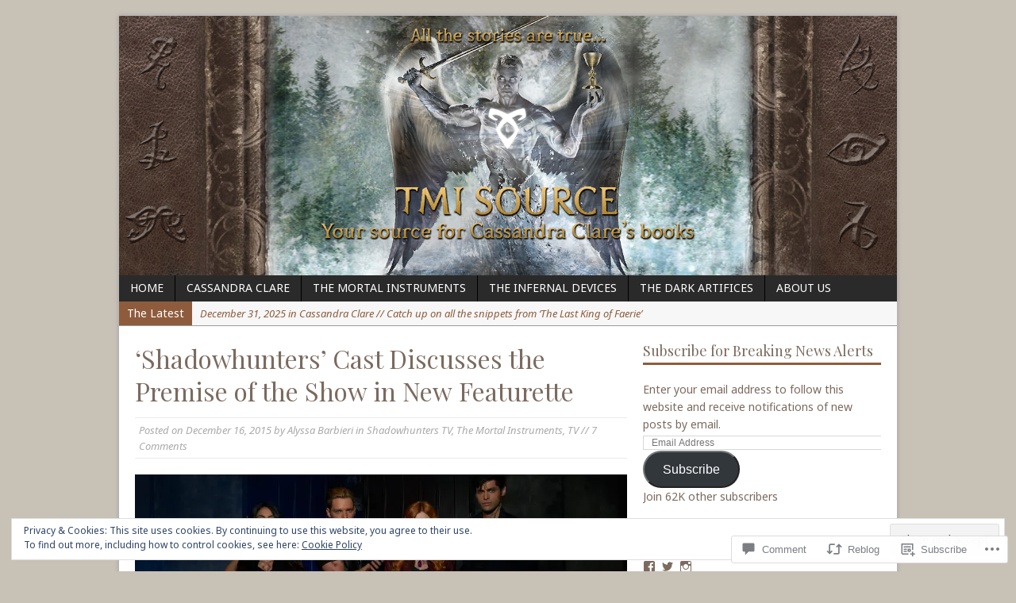

--- FILE ---
content_type: text/html; charset=UTF-8
request_url: https://tmisource.com/2015/12/16/shadowhunters-cast-discusses-the-premise-of-the-show-in-new-featurette/
body_size: 34690
content:
<!DOCTYPE html>
<html class="no-js mh-normal mh-one-sb wt-layout1" lang="en">
<head>
<meta charset="UTF-8">
<link rel="profile" href="http://gmpg.org/xfn/11" />
<link rel="pingback" href="https://tmisource.com/xmlrpc.php" />
<title>&#8216;Shadowhunters&#8217; Cast Discusses the Premise of the Show in New Featurette &#8211; TMI Source</title>
<script type="text/javascript">
  WebFontConfig = {"google":{"families":["Playfair+Display:r:latin,latin-ext","Noto+Sans:r,i,b,bi:latin,latin-ext"]},"api_url":"https:\/\/fonts-api.wp.com\/css"};
  (function() {
    var wf = document.createElement('script');
    wf.src = '/wp-content/plugins/custom-fonts/js/webfont.js';
    wf.type = 'text/javascript';
    wf.async = 'true';
    var s = document.getElementsByTagName('script')[0];
    s.parentNode.insertBefore(wf, s);
	})();
</script><style id="jetpack-custom-fonts-css">.wf-active body{font-family:"Noto Sans",sans-serif}.wf-active h1{font-style:normal;font-weight:400}.wf-active h2{font-style:normal;font-weight:400}.wf-active h3{font-style:normal;font-weight:400}.wf-active h4{font-style:normal;font-weight:400}.wf-active h5{font-style:normal;font-weight:400}.wf-active h6{font-style:normal;font-weight:400}.wf-active h1, .wf-active h2, .wf-active h3, .wf-active h4, .wf-active h5, .wf-active h6, .wf-active .wf-active h1, .wf-active .wf-active h2, .wf-active .wf-active h3, .wf-active .wf-active h4, .wf-active .wf-active h5, .wf-active .wf-active h6{font-family:"Playfair Display",serif;font-weight:400;font-style:normal}</style>
<meta name='robots' content='max-image-preview:large' />

<!-- Async WordPress.com Remote Login -->
<script id="wpcom_remote_login_js">
var wpcom_remote_login_extra_auth = '';
function wpcom_remote_login_remove_dom_node_id( element_id ) {
	var dom_node = document.getElementById( element_id );
	if ( dom_node ) { dom_node.parentNode.removeChild( dom_node ); }
}
function wpcom_remote_login_remove_dom_node_classes( class_name ) {
	var dom_nodes = document.querySelectorAll( '.' + class_name );
	for ( var i = 0; i < dom_nodes.length; i++ ) {
		dom_nodes[ i ].parentNode.removeChild( dom_nodes[ i ] );
	}
}
function wpcom_remote_login_final_cleanup() {
	wpcom_remote_login_remove_dom_node_classes( "wpcom_remote_login_msg" );
	wpcom_remote_login_remove_dom_node_id( "wpcom_remote_login_key" );
	wpcom_remote_login_remove_dom_node_id( "wpcom_remote_login_validate" );
	wpcom_remote_login_remove_dom_node_id( "wpcom_remote_login_js" );
	wpcom_remote_login_remove_dom_node_id( "wpcom_request_access_iframe" );
	wpcom_remote_login_remove_dom_node_id( "wpcom_request_access_styles" );
}

// Watch for messages back from the remote login
window.addEventListener( "message", function( e ) {
	if ( e.origin === "https://r-login.wordpress.com" ) {
		var data = {};
		try {
			data = JSON.parse( e.data );
		} catch( e ) {
			wpcom_remote_login_final_cleanup();
			return;
		}

		if ( data.msg === 'LOGIN' ) {
			// Clean up the login check iframe
			wpcom_remote_login_remove_dom_node_id( "wpcom_remote_login_key" );

			var id_regex = new RegExp( /^[0-9]+$/ );
			var token_regex = new RegExp( /^.*|.*|.*$/ );
			if (
				token_regex.test( data.token )
				&& id_regex.test( data.wpcomid )
			) {
				// We have everything we need to ask for a login
				var script = document.createElement( "script" );
				script.setAttribute( "id", "wpcom_remote_login_validate" );
				script.src = '/remote-login.php?wpcom_remote_login=validate'
					+ '&wpcomid=' + data.wpcomid
					+ '&token=' + encodeURIComponent( data.token )
					+ '&host=' + window.location.protocol
					+ '//' + window.location.hostname
					+ '&postid=45317'
					+ '&is_singular=1';
				document.body.appendChild( script );
			}

			return;
		}

		// Safari ITP, not logged in, so redirect
		if ( data.msg === 'LOGIN-REDIRECT' ) {
			window.location = 'https://wordpress.com/log-in?redirect_to=' + window.location.href;
			return;
		}

		// Safari ITP, storage access failed, remove the request
		if ( data.msg === 'LOGIN-REMOVE' ) {
			var css_zap = 'html { -webkit-transition: margin-top 1s; transition: margin-top 1s; } /* 9001 */ html { margin-top: 0 !important; } * html body { margin-top: 0 !important; } @media screen and ( max-width: 782px ) { html { margin-top: 0 !important; } * html body { margin-top: 0 !important; } }';
			var style_zap = document.createElement( 'style' );
			style_zap.type = 'text/css';
			style_zap.appendChild( document.createTextNode( css_zap ) );
			document.body.appendChild( style_zap );

			var e = document.getElementById( 'wpcom_request_access_iframe' );
			e.parentNode.removeChild( e );

			document.cookie = 'wordpress_com_login_access=denied; path=/; max-age=31536000';

			return;
		}

		// Safari ITP
		if ( data.msg === 'REQUEST_ACCESS' ) {
			console.log( 'request access: safari' );

			// Check ITP iframe enable/disable knob
			if ( wpcom_remote_login_extra_auth !== 'safari_itp_iframe' ) {
				return;
			}

			// If we are in a "private window" there is no ITP.
			var private_window = false;
			try {
				var opendb = window.openDatabase( null, null, null, null );
			} catch( e ) {
				private_window = true;
			}

			if ( private_window ) {
				console.log( 'private window' );
				return;
			}

			var iframe = document.createElement( 'iframe' );
			iframe.id = 'wpcom_request_access_iframe';
			iframe.setAttribute( 'scrolling', 'no' );
			iframe.setAttribute( 'sandbox', 'allow-storage-access-by-user-activation allow-scripts allow-same-origin allow-top-navigation-by-user-activation' );
			iframe.src = 'https://r-login.wordpress.com/remote-login.php?wpcom_remote_login=request_access&origin=' + encodeURIComponent( data.origin ) + '&wpcomid=' + encodeURIComponent( data.wpcomid );

			var css = 'html { -webkit-transition: margin-top 1s; transition: margin-top 1s; } /* 9001 */ html { margin-top: 46px !important; } * html body { margin-top: 46px !important; } @media screen and ( max-width: 660px ) { html { margin-top: 71px !important; } * html body { margin-top: 71px !important; } #wpcom_request_access_iframe { display: block; height: 71px !important; } } #wpcom_request_access_iframe { border: 0px; height: 46px; position: fixed; top: 0; left: 0; width: 100%; min-width: 100%; z-index: 99999; background: #23282d; } ';

			var style = document.createElement( 'style' );
			style.type = 'text/css';
			style.id = 'wpcom_request_access_styles';
			style.appendChild( document.createTextNode( css ) );
			document.body.appendChild( style );

			document.body.appendChild( iframe );
		}

		if ( data.msg === 'DONE' ) {
			wpcom_remote_login_final_cleanup();
		}
	}
}, false );

// Inject the remote login iframe after the page has had a chance to load
// more critical resources
window.addEventListener( "DOMContentLoaded", function( e ) {
	var iframe = document.createElement( "iframe" );
	iframe.style.display = "none";
	iframe.setAttribute( "scrolling", "no" );
	iframe.setAttribute( "id", "wpcom_remote_login_key" );
	iframe.src = "https://r-login.wordpress.com/remote-login.php"
		+ "?wpcom_remote_login=key"
		+ "&origin=aHR0cHM6Ly90bWlzb3VyY2UuY29t"
		+ "&wpcomid=21973742"
		+ "&time=" + Math.floor( Date.now() / 1000 );
	document.body.appendChild( iframe );
}, false );
</script>
<link rel='dns-prefetch' href='//s0.wp.com' />
<link rel='dns-prefetch' href='//fonts-api.wp.com' />
<link rel='dns-prefetch' href='//widgets.wp.com' />
<link rel="alternate" type="application/rss+xml" title="TMI Source &raquo; Feed" href="https://tmisource.com/feed/" />
<link rel="alternate" type="application/rss+xml" title="TMI Source &raquo; Comments Feed" href="https://tmisource.com/comments/feed/" />
<link rel="alternate" type="application/rss+xml" title="TMI Source &raquo; &#8216;Shadowhunters&#8217; Cast Discusses the Premise of the Show in New&nbsp;Featurette Comments Feed" href="https://tmisource.com/2015/12/16/shadowhunters-cast-discusses-the-premise-of-the-show-in-new-featurette/feed/" />
	<script type="text/javascript">
		/* <![CDATA[ */
		function addLoadEvent(func) {
			var oldonload = window.onload;
			if (typeof window.onload != 'function') {
				window.onload = func;
			} else {
				window.onload = function () {
					oldonload();
					func();
				}
			}
		}
		/* ]]> */
	</script>
	<link rel='stylesheet' id='mh-open-sans-css' href='https://fonts-api.wp.com/css?family=Open+Sans:300italic,400italic,600italic,700italic,800italic,400,300,600,800,700' media='all' />
<link crossorigin='anonymous' rel='stylesheet' id='all-css-2-1' href='/_static/??-eJx9zN0KwjAMhuEbsgZ/5vBAvJbShtE1bYNJKLt7NxEEEQ9fku+Bzi60qlgVijkmm1IV6ClOqAJo67XlhI58B8XC5BUFRBfCfRDZwW9gRmUf8rtBrEJp0WjdPnAzouMm+lX/REoZP+6rtvd7uR3G4XQcr5fzMD8BGYBNRA==&cssminify=yes' type='text/css' media='all' />
<style id='wp-emoji-styles-inline-css'>

	img.wp-smiley, img.emoji {
		display: inline !important;
		border: none !important;
		box-shadow: none !important;
		height: 1em !important;
		width: 1em !important;
		margin: 0 0.07em !important;
		vertical-align: -0.1em !important;
		background: none !important;
		padding: 0 !important;
	}
/*# sourceURL=wp-emoji-styles-inline-css */
</style>
<link crossorigin='anonymous' rel='stylesheet' id='all-css-4-1' href='/wp-content/plugins/gutenberg-core/v22.2.0/build/styles/block-library/style.css?m=1764855221i&cssminify=yes' type='text/css' media='all' />
<style id='wp-block-library-inline-css'>
.has-text-align-justify {
	text-align:justify;
}
.has-text-align-justify{text-align:justify;}

/*# sourceURL=wp-block-library-inline-css */
</style><style id='global-styles-inline-css'>
:root{--wp--preset--aspect-ratio--square: 1;--wp--preset--aspect-ratio--4-3: 4/3;--wp--preset--aspect-ratio--3-4: 3/4;--wp--preset--aspect-ratio--3-2: 3/2;--wp--preset--aspect-ratio--2-3: 2/3;--wp--preset--aspect-ratio--16-9: 16/9;--wp--preset--aspect-ratio--9-16: 9/16;--wp--preset--color--black: #000000;--wp--preset--color--cyan-bluish-gray: #abb8c3;--wp--preset--color--white: #ffffff;--wp--preset--color--pale-pink: #f78da7;--wp--preset--color--vivid-red: #cf2e2e;--wp--preset--color--luminous-vivid-orange: #ff6900;--wp--preset--color--luminous-vivid-amber: #fcb900;--wp--preset--color--light-green-cyan: #7bdcb5;--wp--preset--color--vivid-green-cyan: #00d084;--wp--preset--color--pale-cyan-blue: #8ed1fc;--wp--preset--color--vivid-cyan-blue: #0693e3;--wp--preset--color--vivid-purple: #9b51e0;--wp--preset--gradient--vivid-cyan-blue-to-vivid-purple: linear-gradient(135deg,rgb(6,147,227) 0%,rgb(155,81,224) 100%);--wp--preset--gradient--light-green-cyan-to-vivid-green-cyan: linear-gradient(135deg,rgb(122,220,180) 0%,rgb(0,208,130) 100%);--wp--preset--gradient--luminous-vivid-amber-to-luminous-vivid-orange: linear-gradient(135deg,rgb(252,185,0) 0%,rgb(255,105,0) 100%);--wp--preset--gradient--luminous-vivid-orange-to-vivid-red: linear-gradient(135deg,rgb(255,105,0) 0%,rgb(207,46,46) 100%);--wp--preset--gradient--very-light-gray-to-cyan-bluish-gray: linear-gradient(135deg,rgb(238,238,238) 0%,rgb(169,184,195) 100%);--wp--preset--gradient--cool-to-warm-spectrum: linear-gradient(135deg,rgb(74,234,220) 0%,rgb(151,120,209) 20%,rgb(207,42,186) 40%,rgb(238,44,130) 60%,rgb(251,105,98) 80%,rgb(254,248,76) 100%);--wp--preset--gradient--blush-light-purple: linear-gradient(135deg,rgb(255,206,236) 0%,rgb(152,150,240) 100%);--wp--preset--gradient--blush-bordeaux: linear-gradient(135deg,rgb(254,205,165) 0%,rgb(254,45,45) 50%,rgb(107,0,62) 100%);--wp--preset--gradient--luminous-dusk: linear-gradient(135deg,rgb(255,203,112) 0%,rgb(199,81,192) 50%,rgb(65,88,208) 100%);--wp--preset--gradient--pale-ocean: linear-gradient(135deg,rgb(255,245,203) 0%,rgb(182,227,212) 50%,rgb(51,167,181) 100%);--wp--preset--gradient--electric-grass: linear-gradient(135deg,rgb(202,248,128) 0%,rgb(113,206,126) 100%);--wp--preset--gradient--midnight: linear-gradient(135deg,rgb(2,3,129) 0%,rgb(40,116,252) 100%);--wp--preset--font-size--small: 13px;--wp--preset--font-size--medium: 20px;--wp--preset--font-size--large: 36px;--wp--preset--font-size--x-large: 42px;--wp--preset--font-family--albert-sans: 'Albert Sans', sans-serif;--wp--preset--font-family--alegreya: Alegreya, serif;--wp--preset--font-family--arvo: Arvo, serif;--wp--preset--font-family--bodoni-moda: 'Bodoni Moda', serif;--wp--preset--font-family--bricolage-grotesque: 'Bricolage Grotesque', sans-serif;--wp--preset--font-family--cabin: Cabin, sans-serif;--wp--preset--font-family--chivo: Chivo, sans-serif;--wp--preset--font-family--commissioner: Commissioner, sans-serif;--wp--preset--font-family--cormorant: Cormorant, serif;--wp--preset--font-family--courier-prime: 'Courier Prime', monospace;--wp--preset--font-family--crimson-pro: 'Crimson Pro', serif;--wp--preset--font-family--dm-mono: 'DM Mono', monospace;--wp--preset--font-family--dm-sans: 'DM Sans', sans-serif;--wp--preset--font-family--dm-serif-display: 'DM Serif Display', serif;--wp--preset--font-family--domine: Domine, serif;--wp--preset--font-family--eb-garamond: 'EB Garamond', serif;--wp--preset--font-family--epilogue: Epilogue, sans-serif;--wp--preset--font-family--fahkwang: Fahkwang, sans-serif;--wp--preset--font-family--figtree: Figtree, sans-serif;--wp--preset--font-family--fira-sans: 'Fira Sans', sans-serif;--wp--preset--font-family--fjalla-one: 'Fjalla One', sans-serif;--wp--preset--font-family--fraunces: Fraunces, serif;--wp--preset--font-family--gabarito: Gabarito, system-ui;--wp--preset--font-family--ibm-plex-mono: 'IBM Plex Mono', monospace;--wp--preset--font-family--ibm-plex-sans: 'IBM Plex Sans', sans-serif;--wp--preset--font-family--ibarra-real-nova: 'Ibarra Real Nova', serif;--wp--preset--font-family--instrument-serif: 'Instrument Serif', serif;--wp--preset--font-family--inter: Inter, sans-serif;--wp--preset--font-family--josefin-sans: 'Josefin Sans', sans-serif;--wp--preset--font-family--jost: Jost, sans-serif;--wp--preset--font-family--libre-baskerville: 'Libre Baskerville', serif;--wp--preset--font-family--libre-franklin: 'Libre Franklin', sans-serif;--wp--preset--font-family--literata: Literata, serif;--wp--preset--font-family--lora: Lora, serif;--wp--preset--font-family--merriweather: Merriweather, serif;--wp--preset--font-family--montserrat: Montserrat, sans-serif;--wp--preset--font-family--newsreader: Newsreader, serif;--wp--preset--font-family--noto-sans-mono: 'Noto Sans Mono', sans-serif;--wp--preset--font-family--nunito: Nunito, sans-serif;--wp--preset--font-family--open-sans: 'Open Sans', sans-serif;--wp--preset--font-family--overpass: Overpass, sans-serif;--wp--preset--font-family--pt-serif: 'PT Serif', serif;--wp--preset--font-family--petrona: Petrona, serif;--wp--preset--font-family--piazzolla: Piazzolla, serif;--wp--preset--font-family--playfair-display: 'Playfair Display', serif;--wp--preset--font-family--plus-jakarta-sans: 'Plus Jakarta Sans', sans-serif;--wp--preset--font-family--poppins: Poppins, sans-serif;--wp--preset--font-family--raleway: Raleway, sans-serif;--wp--preset--font-family--roboto: Roboto, sans-serif;--wp--preset--font-family--roboto-slab: 'Roboto Slab', serif;--wp--preset--font-family--rubik: Rubik, sans-serif;--wp--preset--font-family--rufina: Rufina, serif;--wp--preset--font-family--sora: Sora, sans-serif;--wp--preset--font-family--source-sans-3: 'Source Sans 3', sans-serif;--wp--preset--font-family--source-serif-4: 'Source Serif 4', serif;--wp--preset--font-family--space-mono: 'Space Mono', monospace;--wp--preset--font-family--syne: Syne, sans-serif;--wp--preset--font-family--texturina: Texturina, serif;--wp--preset--font-family--urbanist: Urbanist, sans-serif;--wp--preset--font-family--work-sans: 'Work Sans', sans-serif;--wp--preset--spacing--20: 0.44rem;--wp--preset--spacing--30: 0.67rem;--wp--preset--spacing--40: 1rem;--wp--preset--spacing--50: 1.5rem;--wp--preset--spacing--60: 2.25rem;--wp--preset--spacing--70: 3.38rem;--wp--preset--spacing--80: 5.06rem;--wp--preset--shadow--natural: 6px 6px 9px rgba(0, 0, 0, 0.2);--wp--preset--shadow--deep: 12px 12px 50px rgba(0, 0, 0, 0.4);--wp--preset--shadow--sharp: 6px 6px 0px rgba(0, 0, 0, 0.2);--wp--preset--shadow--outlined: 6px 6px 0px -3px rgb(255, 255, 255), 6px 6px rgb(0, 0, 0);--wp--preset--shadow--crisp: 6px 6px 0px rgb(0, 0, 0);}:where(.is-layout-flex){gap: 0.5em;}:where(.is-layout-grid){gap: 0.5em;}body .is-layout-flex{display: flex;}.is-layout-flex{flex-wrap: wrap;align-items: center;}.is-layout-flex > :is(*, div){margin: 0;}body .is-layout-grid{display: grid;}.is-layout-grid > :is(*, div){margin: 0;}:where(.wp-block-columns.is-layout-flex){gap: 2em;}:where(.wp-block-columns.is-layout-grid){gap: 2em;}:where(.wp-block-post-template.is-layout-flex){gap: 1.25em;}:where(.wp-block-post-template.is-layout-grid){gap: 1.25em;}.has-black-color{color: var(--wp--preset--color--black) !important;}.has-cyan-bluish-gray-color{color: var(--wp--preset--color--cyan-bluish-gray) !important;}.has-white-color{color: var(--wp--preset--color--white) !important;}.has-pale-pink-color{color: var(--wp--preset--color--pale-pink) !important;}.has-vivid-red-color{color: var(--wp--preset--color--vivid-red) !important;}.has-luminous-vivid-orange-color{color: var(--wp--preset--color--luminous-vivid-orange) !important;}.has-luminous-vivid-amber-color{color: var(--wp--preset--color--luminous-vivid-amber) !important;}.has-light-green-cyan-color{color: var(--wp--preset--color--light-green-cyan) !important;}.has-vivid-green-cyan-color{color: var(--wp--preset--color--vivid-green-cyan) !important;}.has-pale-cyan-blue-color{color: var(--wp--preset--color--pale-cyan-blue) !important;}.has-vivid-cyan-blue-color{color: var(--wp--preset--color--vivid-cyan-blue) !important;}.has-vivid-purple-color{color: var(--wp--preset--color--vivid-purple) !important;}.has-black-background-color{background-color: var(--wp--preset--color--black) !important;}.has-cyan-bluish-gray-background-color{background-color: var(--wp--preset--color--cyan-bluish-gray) !important;}.has-white-background-color{background-color: var(--wp--preset--color--white) !important;}.has-pale-pink-background-color{background-color: var(--wp--preset--color--pale-pink) !important;}.has-vivid-red-background-color{background-color: var(--wp--preset--color--vivid-red) !important;}.has-luminous-vivid-orange-background-color{background-color: var(--wp--preset--color--luminous-vivid-orange) !important;}.has-luminous-vivid-amber-background-color{background-color: var(--wp--preset--color--luminous-vivid-amber) !important;}.has-light-green-cyan-background-color{background-color: var(--wp--preset--color--light-green-cyan) !important;}.has-vivid-green-cyan-background-color{background-color: var(--wp--preset--color--vivid-green-cyan) !important;}.has-pale-cyan-blue-background-color{background-color: var(--wp--preset--color--pale-cyan-blue) !important;}.has-vivid-cyan-blue-background-color{background-color: var(--wp--preset--color--vivid-cyan-blue) !important;}.has-vivid-purple-background-color{background-color: var(--wp--preset--color--vivid-purple) !important;}.has-black-border-color{border-color: var(--wp--preset--color--black) !important;}.has-cyan-bluish-gray-border-color{border-color: var(--wp--preset--color--cyan-bluish-gray) !important;}.has-white-border-color{border-color: var(--wp--preset--color--white) !important;}.has-pale-pink-border-color{border-color: var(--wp--preset--color--pale-pink) !important;}.has-vivid-red-border-color{border-color: var(--wp--preset--color--vivid-red) !important;}.has-luminous-vivid-orange-border-color{border-color: var(--wp--preset--color--luminous-vivid-orange) !important;}.has-luminous-vivid-amber-border-color{border-color: var(--wp--preset--color--luminous-vivid-amber) !important;}.has-light-green-cyan-border-color{border-color: var(--wp--preset--color--light-green-cyan) !important;}.has-vivid-green-cyan-border-color{border-color: var(--wp--preset--color--vivid-green-cyan) !important;}.has-pale-cyan-blue-border-color{border-color: var(--wp--preset--color--pale-cyan-blue) !important;}.has-vivid-cyan-blue-border-color{border-color: var(--wp--preset--color--vivid-cyan-blue) !important;}.has-vivid-purple-border-color{border-color: var(--wp--preset--color--vivid-purple) !important;}.has-vivid-cyan-blue-to-vivid-purple-gradient-background{background: var(--wp--preset--gradient--vivid-cyan-blue-to-vivid-purple) !important;}.has-light-green-cyan-to-vivid-green-cyan-gradient-background{background: var(--wp--preset--gradient--light-green-cyan-to-vivid-green-cyan) !important;}.has-luminous-vivid-amber-to-luminous-vivid-orange-gradient-background{background: var(--wp--preset--gradient--luminous-vivid-amber-to-luminous-vivid-orange) !important;}.has-luminous-vivid-orange-to-vivid-red-gradient-background{background: var(--wp--preset--gradient--luminous-vivid-orange-to-vivid-red) !important;}.has-very-light-gray-to-cyan-bluish-gray-gradient-background{background: var(--wp--preset--gradient--very-light-gray-to-cyan-bluish-gray) !important;}.has-cool-to-warm-spectrum-gradient-background{background: var(--wp--preset--gradient--cool-to-warm-spectrum) !important;}.has-blush-light-purple-gradient-background{background: var(--wp--preset--gradient--blush-light-purple) !important;}.has-blush-bordeaux-gradient-background{background: var(--wp--preset--gradient--blush-bordeaux) !important;}.has-luminous-dusk-gradient-background{background: var(--wp--preset--gradient--luminous-dusk) !important;}.has-pale-ocean-gradient-background{background: var(--wp--preset--gradient--pale-ocean) !important;}.has-electric-grass-gradient-background{background: var(--wp--preset--gradient--electric-grass) !important;}.has-midnight-gradient-background{background: var(--wp--preset--gradient--midnight) !important;}.has-small-font-size{font-size: var(--wp--preset--font-size--small) !important;}.has-medium-font-size{font-size: var(--wp--preset--font-size--medium) !important;}.has-large-font-size{font-size: var(--wp--preset--font-size--large) !important;}.has-x-large-font-size{font-size: var(--wp--preset--font-size--x-large) !important;}.has-albert-sans-font-family{font-family: var(--wp--preset--font-family--albert-sans) !important;}.has-alegreya-font-family{font-family: var(--wp--preset--font-family--alegreya) !important;}.has-arvo-font-family{font-family: var(--wp--preset--font-family--arvo) !important;}.has-bodoni-moda-font-family{font-family: var(--wp--preset--font-family--bodoni-moda) !important;}.has-bricolage-grotesque-font-family{font-family: var(--wp--preset--font-family--bricolage-grotesque) !important;}.has-cabin-font-family{font-family: var(--wp--preset--font-family--cabin) !important;}.has-chivo-font-family{font-family: var(--wp--preset--font-family--chivo) !important;}.has-commissioner-font-family{font-family: var(--wp--preset--font-family--commissioner) !important;}.has-cormorant-font-family{font-family: var(--wp--preset--font-family--cormorant) !important;}.has-courier-prime-font-family{font-family: var(--wp--preset--font-family--courier-prime) !important;}.has-crimson-pro-font-family{font-family: var(--wp--preset--font-family--crimson-pro) !important;}.has-dm-mono-font-family{font-family: var(--wp--preset--font-family--dm-mono) !important;}.has-dm-sans-font-family{font-family: var(--wp--preset--font-family--dm-sans) !important;}.has-dm-serif-display-font-family{font-family: var(--wp--preset--font-family--dm-serif-display) !important;}.has-domine-font-family{font-family: var(--wp--preset--font-family--domine) !important;}.has-eb-garamond-font-family{font-family: var(--wp--preset--font-family--eb-garamond) !important;}.has-epilogue-font-family{font-family: var(--wp--preset--font-family--epilogue) !important;}.has-fahkwang-font-family{font-family: var(--wp--preset--font-family--fahkwang) !important;}.has-figtree-font-family{font-family: var(--wp--preset--font-family--figtree) !important;}.has-fira-sans-font-family{font-family: var(--wp--preset--font-family--fira-sans) !important;}.has-fjalla-one-font-family{font-family: var(--wp--preset--font-family--fjalla-one) !important;}.has-fraunces-font-family{font-family: var(--wp--preset--font-family--fraunces) !important;}.has-gabarito-font-family{font-family: var(--wp--preset--font-family--gabarito) !important;}.has-ibm-plex-mono-font-family{font-family: var(--wp--preset--font-family--ibm-plex-mono) !important;}.has-ibm-plex-sans-font-family{font-family: var(--wp--preset--font-family--ibm-plex-sans) !important;}.has-ibarra-real-nova-font-family{font-family: var(--wp--preset--font-family--ibarra-real-nova) !important;}.has-instrument-serif-font-family{font-family: var(--wp--preset--font-family--instrument-serif) !important;}.has-inter-font-family{font-family: var(--wp--preset--font-family--inter) !important;}.has-josefin-sans-font-family{font-family: var(--wp--preset--font-family--josefin-sans) !important;}.has-jost-font-family{font-family: var(--wp--preset--font-family--jost) !important;}.has-libre-baskerville-font-family{font-family: var(--wp--preset--font-family--libre-baskerville) !important;}.has-libre-franklin-font-family{font-family: var(--wp--preset--font-family--libre-franklin) !important;}.has-literata-font-family{font-family: var(--wp--preset--font-family--literata) !important;}.has-lora-font-family{font-family: var(--wp--preset--font-family--lora) !important;}.has-merriweather-font-family{font-family: var(--wp--preset--font-family--merriweather) !important;}.has-montserrat-font-family{font-family: var(--wp--preset--font-family--montserrat) !important;}.has-newsreader-font-family{font-family: var(--wp--preset--font-family--newsreader) !important;}.has-noto-sans-mono-font-family{font-family: var(--wp--preset--font-family--noto-sans-mono) !important;}.has-nunito-font-family{font-family: var(--wp--preset--font-family--nunito) !important;}.has-open-sans-font-family{font-family: var(--wp--preset--font-family--open-sans) !important;}.has-overpass-font-family{font-family: var(--wp--preset--font-family--overpass) !important;}.has-pt-serif-font-family{font-family: var(--wp--preset--font-family--pt-serif) !important;}.has-petrona-font-family{font-family: var(--wp--preset--font-family--petrona) !important;}.has-piazzolla-font-family{font-family: var(--wp--preset--font-family--piazzolla) !important;}.has-playfair-display-font-family{font-family: var(--wp--preset--font-family--playfair-display) !important;}.has-plus-jakarta-sans-font-family{font-family: var(--wp--preset--font-family--plus-jakarta-sans) !important;}.has-poppins-font-family{font-family: var(--wp--preset--font-family--poppins) !important;}.has-raleway-font-family{font-family: var(--wp--preset--font-family--raleway) !important;}.has-roboto-font-family{font-family: var(--wp--preset--font-family--roboto) !important;}.has-roboto-slab-font-family{font-family: var(--wp--preset--font-family--roboto-slab) !important;}.has-rubik-font-family{font-family: var(--wp--preset--font-family--rubik) !important;}.has-rufina-font-family{font-family: var(--wp--preset--font-family--rufina) !important;}.has-sora-font-family{font-family: var(--wp--preset--font-family--sora) !important;}.has-source-sans-3-font-family{font-family: var(--wp--preset--font-family--source-sans-3) !important;}.has-source-serif-4-font-family{font-family: var(--wp--preset--font-family--source-serif-4) !important;}.has-space-mono-font-family{font-family: var(--wp--preset--font-family--space-mono) !important;}.has-syne-font-family{font-family: var(--wp--preset--font-family--syne) !important;}.has-texturina-font-family{font-family: var(--wp--preset--font-family--texturina) !important;}.has-urbanist-font-family{font-family: var(--wp--preset--font-family--urbanist) !important;}.has-work-sans-font-family{font-family: var(--wp--preset--font-family--work-sans) !important;}
/*# sourceURL=global-styles-inline-css */
</style>

<style id='classic-theme-styles-inline-css'>
/*! This file is auto-generated */
.wp-block-button__link{color:#fff;background-color:#32373c;border-radius:9999px;box-shadow:none;text-decoration:none;padding:calc(.667em + 2px) calc(1.333em + 2px);font-size:1.125em}.wp-block-file__button{background:#32373c;color:#fff;text-decoration:none}
/*# sourceURL=/wp-includes/css/classic-themes.min.css */
</style>
<link crossorigin='anonymous' rel='stylesheet' id='all-css-6-1' href='/_static/??-eJx9j8sOwkAIRX/IkTZGGxfGTzHzIHVq55GBaf18aZpu1HRD4MLhAsxZ2RQZI0OoKo+195HApoKih6wZZCKg8xpHDDJ2tEQH+I/N3vXIgtOWK8b3PpLFRhmTCxIpicHXoPgpXrTHDchZ25cSaV2xNoBq3HqPCaNLBXTlFDSztz8UULFgqh8dTFiMOIu4fEnf9XLLPdza7tI07fl66oYPKzZ26Q==&cssminify=yes' type='text/css' media='all' />
<link rel='stylesheet' id='verbum-gutenberg-css-css' href='https://widgets.wp.com/verbum-block-editor/block-editor.css?ver=1738686361' media='all' />
<link crossorigin='anonymous' rel='stylesheet' id='all-css-8-1' href='/_static/??-eJx9y0EKAjEMheELGUMHKm7Es9QSO5WkKU2K6Okdd+PG3fvhffjskLU5NUdfSciwD5I6BWUFSSW9ayM0fzEds9kBd0AmdJ6lNsNBN9ayzYLba5f/UCEF1py8avsJuHOq40uvcglxWcI5xHh6fACUakBA&cssminify=yes' type='text/css' media='all' />
<link crossorigin='anonymous' rel='stylesheet' id='print-css-9-1' href='/wp-content/mu-plugins/global-print/global-print.css?m=1465851035i&cssminify=yes' type='text/css' media='print' />
<style id='jetpack-global-styles-frontend-style-inline-css'>
:root { --font-headings: unset; --font-base: unset; --font-headings-default: -apple-system,BlinkMacSystemFont,"Segoe UI",Roboto,Oxygen-Sans,Ubuntu,Cantarell,"Helvetica Neue",sans-serif; --font-base-default: -apple-system,BlinkMacSystemFont,"Segoe UI",Roboto,Oxygen-Sans,Ubuntu,Cantarell,"Helvetica Neue",sans-serif;}
/*# sourceURL=jetpack-global-styles-frontend-style-inline-css */
</style>
<link crossorigin='anonymous' rel='stylesheet' id='all-css-12-1' href='/_static/??-eJyNjcsKAjEMRX/IGtQZBxfip0hMS9sxTYppGfx7H7gRN+7ugcs5sFRHKi1Ig9Jd5R6zGMyhVaTrh8G6QFHfORhYwlvw6P39PbPENZmt4G/ROQuBKWVkxxrVvuBH1lIoz2waILJekF+HUzlupnG3nQ77YZwfuRJIaQ==&cssminify=yes' type='text/css' media='all' />
<script type="text/javascript" id="jetpack_related-posts-js-extra">
/* <![CDATA[ */
var related_posts_js_options = {"post_heading":"h4"};
//# sourceURL=jetpack_related-posts-js-extra
/* ]]> */
</script>
<script type="text/javascript" id="scripts-js-extra">
/* <![CDATA[ */
var ajaxurl = "https://themortalinstrumentssource.wordpress.com/wp-admin/admin-ajax.php";
var mh_magazine_js_strings = {"mobile_nav":"Navigation"};
//# sourceURL=scripts-js-extra
/* ]]> */
</script>
<script type="text/javascript" id="wpcom-actionbar-placeholder-js-extra">
/* <![CDATA[ */
var actionbardata = {"siteID":"21973742","postID":"45317","siteURL":"https://tmisource.com","xhrURL":"https://tmisource.com/wp-admin/admin-ajax.php","nonce":"254b6b84e8","isLoggedIn":"","statusMessage":"","subsEmailDefault":"instantly","proxyScriptUrl":"https://s0.wp.com/wp-content/js/wpcom-proxy-request.js?m=1513050504i&amp;ver=20211021","shortlink":"https://wp.me/p1ucnc-bMV","i18n":{"followedText":"New posts from this site will now appear in your \u003Ca href=\"https://wordpress.com/reader\"\u003EReader\u003C/a\u003E","foldBar":"Collapse this bar","unfoldBar":"Expand this bar","shortLinkCopied":"Shortlink copied to clipboard."}};
//# sourceURL=wpcom-actionbar-placeholder-js-extra
/* ]]> */
</script>
<script type="text/javascript" id="jetpack-mu-wpcom-settings-js-before">
/* <![CDATA[ */
var JETPACK_MU_WPCOM_SETTINGS = {"assetsUrl":"https://s0.wp.com/wp-content/mu-plugins/jetpack-mu-wpcom-plugin/sun/jetpack_vendor/automattic/jetpack-mu-wpcom/src/build/"};
//# sourceURL=jetpack-mu-wpcom-settings-js-before
/* ]]> */
</script>
<script crossorigin='anonymous' type='text/javascript'  src='/_static/??[base64]/LE7vivzKaqTs9D0rSOF18wt4v8gA4x9V93PqUSXBDjoxP5+GhP2R4f5mI4selDnh/7RI/dbru977rdfj9eAaxL1IM='></script>
<script type="text/javascript" id="rlt-proxy-js-after">
/* <![CDATA[ */
	rltInitialize( {"token":null,"iframeOrigins":["https:\/\/widgets.wp.com"]} );
//# sourceURL=rlt-proxy-js-after
/* ]]> */
</script>
<link rel="EditURI" type="application/rsd+xml" title="RSD" href="https://themortalinstrumentssource.wordpress.com/xmlrpc.php?rsd" />
<meta name="generator" content="WordPress.com" />
<link rel="canonical" href="https://tmisource.com/2015/12/16/shadowhunters-cast-discusses-the-premise-of-the-show-in-new-featurette/" />
<link rel='shortlink' href='https://wp.me/p1ucnc-bMV' />
<link rel="alternate" type="application/json+oembed" href="https://public-api.wordpress.com/oembed/?format=json&amp;url=https%3A%2F%2Ftmisource.com%2F2015%2F12%2F16%2Fshadowhunters-cast-discusses-the-premise-of-the-show-in-new-featurette%2F&amp;for=wpcom-auto-discovery" /><link rel="alternate" type="application/xml+oembed" href="https://public-api.wordpress.com/oembed/?format=xml&amp;url=https%3A%2F%2Ftmisource.com%2F2015%2F12%2F16%2Fshadowhunters-cast-discusses-the-premise-of-the-show-in-new-featurette%2F&amp;for=wpcom-auto-discovery" />
<!-- Jetpack Open Graph Tags -->
<meta property="og:type" content="article" />
<meta property="og:title" content="&#8216;Shadowhunters&#8217; Cast Discusses the Premise of the Show in New Featurette" />
<meta property="og:url" content="https://tmisource.com/2015/12/16/shadowhunters-cast-discusses-the-premise-of-the-show-in-new-featurette/" />
<meta property="og:description" content="While fans of Cassandra Clare&#8217;s The Mortal Instruments books are already well aware of the world of the Shadowhunters, this new featurette from ABC Family/Freeform is aiming to explain the wo…" />
<meta property="article:published_time" content="2015-12-16T14:00:28+00:00" />
<meta property="article:modified_time" content="2015-12-16T03:00:17+00:00" />
<meta property="og:site_name" content="TMI Source" />
<meta property="og:image" content="https://tmisource.com/wp-content/uploads/2015/12/140493_0268.jpg" />
<meta property="og:image:width" content="620" />
<meta property="og:image:height" content="414" />
<meta property="og:image:alt" content="" />
<meta property="og:locale" content="en_US" />
<meta property="article:publisher" content="https://www.facebook.com/WordPresscom" />
<meta name="twitter:creator" content="@TMI_Source" />
<meta name="twitter:site" content="@TMI_Source" />
<meta name="twitter:text:title" content="&#8216;Shadowhunters&#8217; Cast Discusses the Premise of the Show in New&nbsp;Featurette" />
<meta name="twitter:image" content="https://tmisource.com/wp-content/uploads/2015/12/140493_0268.jpg?w=640" />
<meta name="twitter:card" content="summary_large_image" />

<!-- End Jetpack Open Graph Tags -->
<link rel="shortcut icon" type="image/x-icon" href="https://secure.gravatar.com/blavatar/5d2d9cc6353bfb7c4e850f7c6fe88f5b7568dfa76f91bf2bc6bd3f40381c64aa?s=32" sizes="16x16" />
<link rel="icon" type="image/x-icon" href="https://secure.gravatar.com/blavatar/5d2d9cc6353bfb7c4e850f7c6fe88f5b7568dfa76f91bf2bc6bd3f40381c64aa?s=32" sizes="16x16" />
<link rel="apple-touch-icon" href="https://secure.gravatar.com/blavatar/5d2d9cc6353bfb7c4e850f7c6fe88f5b7568dfa76f91bf2bc6bd3f40381c64aa?s=114" />
<link rel='openid.server' href='https://tmisource.com/?openidserver=1' />
<link rel='openid.delegate' href='https://tmisource.com/' />
<link rel="search" type="application/opensearchdescription+xml" href="https://tmisource.com/osd.xml" title="TMI Source" />
<link rel="search" type="application/opensearchdescription+xml" href="https://s1.wp.com/opensearch.xml" title="WordPress.com" />
<meta name="theme-color" content="#c8c1b6" />
		<style type="text/css">
			.recentcomments a {
				display: inline !important;
				padding: 0 !important;
				margin: 0 !important;
			}

			table.recentcommentsavatartop img.avatar, table.recentcommentsavatarend img.avatar {
				border: 0px;
				margin: 0;
			}

			table.recentcommentsavatartop a, table.recentcommentsavatarend a {
				border: 0px !important;
				background-color: transparent !important;
			}

			td.recentcommentsavatarend, td.recentcommentsavatartop {
				padding: 0px 0px 1px 0px;
				margin: 0px;
			}

			td.recentcommentstextend {
				border: none !important;
				padding: 0px 0px 2px 10px;
			}

			.rtl td.recentcommentstextend {
				padding: 0px 10px 2px 0px;
			}

			td.recentcommentstexttop {
				border: none;
				padding: 0px 0px 0px 10px;
			}

			.rtl td.recentcommentstexttop {
				padding: 0px 10px 0px 0px;
			}
		</style>
		<meta name="description" content="While fans of Cassandra Clare&#039;s The Mortal Instruments books are already well aware of the world of the Shadowhunters, this new featurette from ABC Family/Freeform is aiming to explain the world of Shadowhunters to both returning fans and new fans. Watch as cast members explain the premise of the show and tease the action, adventure,&hellip;" />
<style type="text/css" id="custom-background-css">
body.custom-background { background-color: #c8c1b6; }
</style>
			<script type="text/javascript">

			window.doNotSellCallback = function() {

				var linkElements = [
					'a[href="https://wordpress.com/?ref=footer_blog"]',
					'a[href="https://wordpress.com/?ref=footer_website"]',
					'a[href="https://wordpress.com/?ref=vertical_footer"]',
					'a[href^="https://wordpress.com/?ref=footer_segment_"]',
				].join(',');

				var dnsLink = document.createElement( 'a' );
				dnsLink.href = 'https://wordpress.com/advertising-program-optout/';
				dnsLink.classList.add( 'do-not-sell-link' );
				dnsLink.rel = 'nofollow';
				dnsLink.style.marginLeft = '0.5em';
				dnsLink.textContent = 'Do Not Sell or Share My Personal Information';

				var creditLinks = document.querySelectorAll( linkElements );

				if ( 0 === creditLinks.length ) {
					return false;
				}

				Array.prototype.forEach.call( creditLinks, function( el ) {
					el.insertAdjacentElement( 'afterend', dnsLink );
				});

				return true;
			};

		</script>
		<style type="text/css" id="custom-colors-css">.footer-nav li a { color: #F2F2F2;}
.sl-caption { color: #F2F2F2;}
.footer-nav li:hover > a { color: #999999;}
blockquote { color: #494949;}
.main-nav li a { color: #FFFFFF;}
.header-nav ul li:hover > ul a { color: #FFFFFF;}
.page-title-layout1 { color: #FFFFFF;}
.page-numbers:hover, .current, a:hover .pagelink { color: #FFFFFF;}
.main-nav li:hover > a { color: #FFFFFF;}
.main-nav ul ul li:hover > a { color: #FFFFFF;}
.ticker-title { color: #FFFFFF;}
.post-tags a:hover { color: #FFFFFF;}
.main-nav ul li:hover > ul li:hover > a { color: #FFFFFF;}
.header-nav li:hover a { color: #FFFFFF;}
.header-nav ul li:hover > ul li:hover a { color: #FFFFFF;}
input[type=submit] { color: #FFFFFF;}
#cancel-comment-reply-link { color: #FFFFFF;}
.pagelink { color: #FFFFFF;}
.subheading { color: #FFFFFF;}
.wt-layout2 .widget-title-link,  .wt-layout2 .widget-title-link:hover { color: #FFFFFF;}
.tagcloud a:hover,  .sb-widget .tagcloud a:hover,  .footer-widget .tagcloud a:hover { color: #FFFFFF;}
.main-nav ul li:hover > ul a { color: #FFFFFF;}
.carousel-layout1 .caption { color: #FFFFFF;}
footer { color: #FFFFFF;}
body { background-color: #c8c1b6;}
blockquote { background: #c8c1b6;}
news-ticker { border-color: #763c20;}
.main-nav ul li:hover > ul { background: #371809;}
.slide-caption { background: #371809;}
.carousel-layout1 { background: #371809;}
.meta { #ffffff: #371809;}
body { color: #7B6A5F;}
h1,  h2,  h3,  h4,  h5,  h6 { color: #7B6A5F;}
a { color: #7B6A5F;}
.header-nav li:hover { background-color: #8e5c3c;}
a:hover { color: #8E5C3C;}
.copyright a:hover { color: #C28D6F;}
blockquote { border-color: #8e5c3c;}
.ticker-title { background: #8e5c3c;}
.main-nav li:hover  { background: #8e5c3c;}
.footer-nav { background: #8e5c3c;}
.footer-nav ul li:hover > ul { background: #8e5c3c;}
.slide-caption { border-color: #8e5c3c;}
.slide-title:hover { color: #8e5c3c;}
.slider-layout2 .flex-control-paging li a.flex-active { background: #8e5c3c;}
.carousel-layout1 { border-color: #8e5c3c;}
.carousel-layout1 .caption { background: #8e5c3c;}
.carousel-layout2 .caption { background: #8e5c3c;}
.carousel-layout2 .carousel-item-title:hover { color: #8e5c3c;}
.page-title-layout1 { background: #8e5c3c;}
.subheading { background: #8e5c3c;}
.entry a { color: #8E5C3C;}
.post-tags li:hover { background: #8e5c3c;}
.related-title:hover { color: #8e5c3c;}
.author-box-layout1  { border-color: #8e5c3c;}
.page-numbers:hover,  .current,  a:hover .pagelink { background: #8e5c3c;}
.pagelink { background: #8e5c3c;}
.wt-layout1 .widget-title,  .wt-layout1 .footer-widget-title,  .wt-layout3 .footer-widget-title { border-color: #8e5c3c;}
.wt-layout2 .widget-title,  .wt-layout2 .footer-widget-title { background: #8e5c3c;}
.wt-layout3 .widget-title { border-color: #8e5c3c;}
.sl-title:hover { color: #8e5c3c;}
.sl-caption { background: #8e5c3c;}
.tagcloud a:hover,  .sb-widget .tagcloud a:hover,  .footer-widget .tagcloud a:hover { background: #8e5c3c;}
.commentlist .bypostauthor .vcard { border-color: #8e5c3c;}
.comment-info { color: #8e5c3c;}
input[type=submit] { background: #8e5c3c;}
input[type=text]:hover,  textarea:hover { border-color: #8e5c3c;}
#cancel-comment-reply-link { background: #8e5c3c;}
.required { color: #8e5c3c;}
.wpcf7-form input[type=email]:hover { border-color: #8e5c3c;}
.mh-mobile .slide-caption { border-color: #8e5c3c;}
#ticker a { color: #8E5C3C;}
#ticker .meta { color: #8E5C3C;}
</style>
<script type="text/javascript">
	window.google_analytics_uacct = "UA-52447-2";
</script>

<script type="text/javascript">
	var _gaq = _gaq || [];
	_gaq.push(['_setAccount', 'UA-52447-2']);
	_gaq.push(['_gat._anonymizeIp']);
	_gaq.push(['_setDomainName', 'none']);
	_gaq.push(['_setAllowLinker', true]);
	_gaq.push(['_initData']);
	_gaq.push(['_trackPageview']);

	(function() {
		var ga = document.createElement('script'); ga.type = 'text/javascript'; ga.async = true;
		ga.src = ('https:' == document.location.protocol ? 'https://ssl' : 'http://www') + '.google-analytics.com/ga.js';
		(document.getElementsByTagName('head')[0] || document.getElementsByTagName('body')[0]).appendChild(ga);
	})();
</script>
<link crossorigin='anonymous' rel='stylesheet' id='all-css-0-3' href='/_static/??-eJylz90KwjAMBeAXsob5g3ohPop0aRjZ2qYsLcO3dzIVBS903uWEw0cCQzIoMVPMEIpJvjQcFVrKyWJ3z6AlwpkjQu0FOwUdOFG/RNUFfA0EccWTAtpeipJ/dh6LH73poMLejbFW7DlllrH7lpaB4xy4oUg94837OM58fmDXUB5vFGTrTSDH1ky25ounP9ksySTR/KKdwrHabdeHfbWpVu0Vw0q8uQ==&cssminify=yes' type='text/css' media='all' />
</head>
<body id="fixed-layout" class="wp-singular post-template-default single single-post postid-45317 single-format-standard custom-background wp-theme-premiummh-magazine customizer-styles-applied jetpack-reblog-enabled">
<div class="container fixed-layout">
<header class="header-wrap">
		<a href="https://tmisource.com/" title="TMI Source" rel="home">
<div class="logo-wrap" role="banner">
<img src="https://tmisource.com/wp-content/uploads/2023/01/header.png" height="500" width="1500" alt="TMI Source" />
</div>
</a>
	<nav class="main-nav clearfix">
		<div class="menu-new-menu-container"><ul id="menu-new-menu" class="menu"><li id="menu-item-8832" class="menu-item menu-item-type-custom menu-item-object-custom menu-item-home menu-item-8832"><a href="https://tmisource.com/">Home</a></li>
<li id="menu-item-8496" class="menu-item menu-item-type-post_type menu-item-object-page menu-item-has-children menu-item-8496"><a href="https://tmisource.com/cassandra-clare/">Cassandra Clare</a>
<ul class="sub-menu">
	<li id="menu-item-19435" class="menu-item menu-item-type-post_type menu-item-object-page menu-item-19435"><a href="https://tmisource.com/cassandra-clare/the-bane-chronicles/">The Bane Chronicles</a></li>
	<li id="menu-item-19675" class="menu-item menu-item-type-post_type menu-item-object-page menu-item-19675"><a href="https://tmisource.com/the-last-hours/">The Last Hours</a></li>
	<li id="menu-item-8842" class="menu-item menu-item-type-post_type menu-item-object-page menu-item-8842"><a href="https://tmisource.com/cassandra-clare/the-magisterium-series/">Magisterium</a></li>
	<li id="menu-item-8837" class="menu-item menu-item-type-post_type menu-item-object-page menu-item-8837"><a href="https://tmisource.com/cassandra-clare/shadowhunters-codex/">The Shadowhunter&#8217;s Codex</a></li>
	<li id="menu-item-29588" class="menu-item menu-item-type-post_type menu-item-object-page menu-item-29588"><a href="https://tmisource.com/cassandra-clare/the-wicked-powers/">The Wicked Powers</a></li>
	<li id="menu-item-8694" class="menu-item menu-item-type-custom menu-item-object-custom menu-item-8694"><a href="https://tmisource.com/tag/cassandra-clare/">The Latest News</a></li>
</ul>
</li>
<li id="menu-item-8499" class="menu-item menu-item-type-post_type menu-item-object-page menu-item-has-children menu-item-8499"><a href="https://tmisource.com/the-mortal-instruments/">The Mortal Instruments</a>
<ul class="sub-menu">
	<li id="menu-item-8686" class="menu-item menu-item-type-post_type menu-item-object-page menu-item-has-children menu-item-8686"><a href="https://tmisource.com/the-mortal-instruments/tmi-the-books/">The Books</a>
	<ul class="sub-menu">
		<li id="menu-item-8541" class="menu-item menu-item-type-post_type menu-item-object-page menu-item-8541"><a href="https://tmisource.com/the-mortal-instruments/city-of-bones/">City of Bones</a></li>
		<li id="menu-item-8542" class="menu-item menu-item-type-post_type menu-item-object-page menu-item-8542"><a href="https://tmisource.com/the-mortal-instruments/city-of-ashes/">City of Ashes</a></li>
		<li id="menu-item-8537" class="menu-item menu-item-type-post_type menu-item-object-page menu-item-8537"><a href="https://tmisource.com/the-mortal-instruments/city-of-glass/">City of Glass</a></li>
		<li id="menu-item-8536" class="menu-item menu-item-type-post_type menu-item-object-page menu-item-8536"><a href="https://tmisource.com/the-mortal-instruments/city-of-fallen-angels/">City of Fallen Angels</a></li>
		<li id="menu-item-8539" class="menu-item menu-item-type-post_type menu-item-object-page menu-item-8539"><a href="https://tmisource.com/the-mortal-instruments/city-of-lost-souls/">City of Lost Souls</a></li>
		<li id="menu-item-8538" class="menu-item menu-item-type-post_type menu-item-object-page menu-item-has-children menu-item-8538"><a href="https://tmisource.com/the-mortal-instruments/city-of-heavenly-fire/">City of Heavenly Fire</a>
		<ul class="sub-menu">
			<li id="menu-item-11968" class="menu-item menu-item-type-post_type menu-item-object-page menu-item-11968"><a href="https://tmisource.com/city-of-heavenly-fire-snippets/">City of Heavenly Fire snippets</a></li>
		</ul>
</li>
	</ul>
</li>
	<li id="menu-item-43035" class="menu-item menu-item-type-post_type menu-item-object-page menu-item-43035"><a href="https://tmisource.com/the-mortal-instruments/shadowhunters-tv/">Shadowhunters (TV Show)</a></li>
	<li id="menu-item-8688" class="menu-item menu-item-type-post_type menu-item-object-page menu-item-has-children menu-item-8688"><a href="https://tmisource.com/the-mortal-instruments/city-of-bones-movie/">City of Bones Movie</a>
	<ul class="sub-menu">
		<li id="menu-item-8690" class="menu-item menu-item-type-post_type menu-item-object-page menu-item-8690"><a href="https://tmisource.com/the-mortal-instruments/city-of-bones-movie/cast-and-crew/">Cast and Crew</a></li>
		<li id="menu-item-9438" class="menu-item menu-item-type-post_type menu-item-object-page menu-item-has-children menu-item-9438"><a href="https://tmisource.com/the-mortal-instruments/city-of-bones-movie/photos/">Photos</a>
		<ul class="sub-menu">
			<li id="menu-item-9437" class="menu-item menu-item-type-post_type menu-item-object-page menu-item-9437"><a href="https://tmisource.com/the-mortal-instruments/city-of-bones-movie/photos/official-photos/">Official Photos</a></li>
			<li id="menu-item-9436" class="menu-item menu-item-type-post_type menu-item-object-page menu-item-9436"><a href="https://tmisource.com/the-mortal-instruments/city-of-bones-movie/photos/set-photos/">Set Photos</a></li>
		</ul>
</li>
		<li id="menu-item-23475" class="menu-item menu-item-type-post_type menu-item-object-page menu-item-23475"><a href="https://tmisource.com/the-mortal-instruments/city-of-bones-movie/city-of-bones-movie-video-gallery/">Video Gallery</a></li>
		<li id="menu-item-15114" class="menu-item menu-item-type-post_type menu-item-object-page menu-item-15114"><a href="https://tmisource.com/the-mortal-instruments/city-of-bones-movie/movie-related-merchandise/">Movie Merchandise</a></li>
		<li id="menu-item-31210" class="menu-item menu-item-type-post_type menu-item-object-page menu-item-31210"><a href="https://tmisource.com/the-mortal-instruments/city-of-bones-movie/the-mortal-instruments-city-of-bones-official-motion-picture-soundtrack/">City of Bones Soundtrack</a></li>
		<li id="menu-item-13563" class="menu-item menu-item-type-post_type menu-item-object-page menu-item-13563"><a href="https://tmisource.com/the-mortal-instruments/city-of-bones-movie/international-release-dates/">Worldwide Release Dates</a></li>
		<li id="menu-item-32130" class="menu-item menu-item-type-post_type menu-item-object-page menu-item-32130"><a href="https://tmisource.com/the-mortal-instruments/city-of-bones-movie/world-premieres/">World Premieres</a></li>
		<li id="menu-item-9382" class="menu-item menu-item-type-post_type menu-item-object-page menu-item-9382"><a href="https://tmisource.com/set-reports/">Set Reports</a></li>
		<li id="menu-item-24019" class="menu-item menu-item-type-custom menu-item-object-custom menu-item-24019"><a href="https://tmisource.com/?s=city+of+bones+movie&#038;submit=Search">The Latest News</a></li>
	</ul>
</li>
	<li id="menu-item-8736" class="menu-item menu-item-type-post_type menu-item-object-page menu-item-has-children menu-item-8736"><a href="https://tmisource.com/the-mortal-instruments/the-graphic-novel/">The Graphic Novel</a>
	<ul class="sub-menu">
		<li id="menu-item-8830" class="menu-item menu-item-type-taxonomy menu-item-object-category menu-item-8830"><a href="https://tmisource.com/category/graphic-novel-news/">The Latest News</a></li>
	</ul>
</li>
	<li id="menu-item-14120" class="menu-item menu-item-type-post_type menu-item-object-page menu-item-14120"><a href="https://tmisource.com/the-books/unidentified-snippets/">Unidentified Snippets</a></li>
	<li id="menu-item-8659" class="menu-item menu-item-type-taxonomy menu-item-object-category current-post-ancestor current-menu-parent current-post-parent menu-item-8659"><a href="https://tmisource.com/category/the-mortal-instruments/">The Latest News</a></li>
</ul>
</li>
<li id="menu-item-9507" class="menu-item menu-item-type-post_type menu-item-object-page menu-item-has-children menu-item-9507"><a href="https://tmisource.com/the-infernal-devices/">The Infernal Devices</a>
<ul class="sub-menu">
	<li id="menu-item-8726" class="menu-item menu-item-type-post_type menu-item-object-page menu-item-has-children menu-item-8726"><a href="https://tmisource.com/the-infernal-devices/tid-the-books/">The Books</a>
	<ul class="sub-menu">
		<li id="menu-item-8828" class="menu-item menu-item-type-post_type menu-item-object-page menu-item-8828"><a href="https://tmisource.com/the-infernal-devices/clockwork-angel/">Clockwork Angel</a></li>
		<li id="menu-item-8826" class="menu-item menu-item-type-post_type menu-item-object-page menu-item-8826"><a href="https://tmisource.com/the-infernal-devices/tid-the-books/clockwork-prince/">Clockwork Prince</a></li>
		<li id="menu-item-8824" class="menu-item menu-item-type-post_type menu-item-object-page menu-item-has-children menu-item-8824"><a href="https://tmisource.com/the-infernal-devices/tid-the-books/clockwork-princess/">Clockwork Princess</a>
		<ul class="sub-menu">
			<li id="menu-item-8825" class="menu-item menu-item-type-post_type menu-item-object-page menu-item-8825"><a href="https://tmisource.com/the-books/the-infernal-devices/clockwork-princess-teasers/">Clockwork Princess snippets</a></li>
			<li id="menu-item-17916" class="menu-item menu-item-type-post_type menu-item-object-page menu-item-17916"><a href="https://tmisource.com/the-books/the-infernal-devices/clockwork-princess-chapter-titles/">CLOCKWORK PRINCESS Chapter Titles</a></li>
			<li id="menu-item-17915" class="menu-item menu-item-type-post_type menu-item-object-page menu-item-17915"><a href="https://tmisource.com/the-books/the-infernal-devices/prologue/">Prologue</a></li>
			<li id="menu-item-17914" class="menu-item menu-item-type-post_type menu-item-object-page menu-item-17914"><a href="https://tmisource.com/the-books/the-infernal-devices/chapter-1/">Chapter 1</a></li>
		</ul>
</li>
	</ul>
</li>
	<li id="menu-item-8734" class="menu-item menu-item-type-post_type menu-item-object-page menu-item-has-children menu-item-8734"><a href="https://tmisource.com/tid-manga/">The Manga</a>
	<ul class="sub-menu">
		<li id="menu-item-8685" class="menu-item menu-item-type-taxonomy menu-item-object-category menu-item-8685"><a href="https://tmisource.com/category/the-infernal-devices/">The Latest News</a></li>
	</ul>
</li>
	<li id="menu-item-10816" class="menu-item menu-item-type-post_type menu-item-object-page menu-item-10816"><a href="https://tmisource.com/the-infernal-devices/fan-art/">Fan Art</a></li>
	<li id="menu-item-14119" class="menu-item menu-item-type-post_type menu-item-object-page menu-item-14119"><a href="https://tmisource.com/the-books/unidentified-snippets/">Unidentified Snippets</a></li>
	<li id="menu-item-8831" class="menu-item menu-item-type-taxonomy menu-item-object-category menu-item-8831"><a href="https://tmisource.com/category/manga-news/">The Latest News</a></li>
</ul>
</li>
<li id="menu-item-8519" class="menu-item menu-item-type-post_type menu-item-object-page menu-item-has-children menu-item-8519"><a href="https://tmisource.com/the-dark-artifices/">The Dark Artifices</a>
<ul class="sub-menu">
	<li id="menu-item-42799" class="menu-item menu-item-type-post_type menu-item-object-page menu-item-has-children menu-item-42799"><a href="https://tmisource.com/the-dark-artifices/the-books/">The Books</a>
	<ul class="sub-menu">
		<li id="menu-item-42798" class="menu-item menu-item-type-post_type menu-item-object-page menu-item-42798"><a href="https://tmisource.com/the-dark-artifices/the-books/lady-midnight/">Lady Midnight</a></li>
	</ul>
</li>
	<li id="menu-item-23910" class="menu-item menu-item-type-post_type menu-item-object-page menu-item-23910"><a href="https://tmisource.com/the-dark-artifices/lady-midnight-snippets/">LADY MIDNIGHT snippets</a></li>
	<li id="menu-item-8518" class="menu-item menu-item-type-post_type menu-item-object-page menu-item-8518"><a href="https://tmisource.com/the-dark-artifices/more-on-the-dark-artifices/">What We Know So Far</a></li>
	<li id="menu-item-14707" class="menu-item menu-item-type-post_type menu-item-object-page menu-item-14707"><a href="https://tmisource.com/the-dark-artifices/character-descriptions/">Character Descriptions</a></li>
	<li id="menu-item-14211" class="menu-item menu-item-type-post_type menu-item-object-page menu-item-14211"><a href="https://tmisource.com/the-books/unidentified-snippets/">Unidentified Snippets</a></li>
	<li id="menu-item-8687" class="menu-item menu-item-type-taxonomy menu-item-object-category menu-item-8687"><a href="https://tmisource.com/category/the-dark-artifices/">The Latest News</a></li>
</ul>
</li>
<li id="menu-item-8737" class="menu-item menu-item-type-post_type menu-item-object-page menu-item-has-children menu-item-8737"><a href="https://tmisource.com/about-the-site/">About Us</a>
<ul class="sub-menu">
	<li id="menu-item-8739" class="menu-item menu-item-type-post_type menu-item-object-page menu-item-8739"><a href="https://tmisource.com/about-the-site/contact-us/">Contact Us</a></li>
	<li id="menu-item-26434" class="menu-item menu-item-type-post_type menu-item-object-page menu-item-26434"><a href="https://tmisource.com/about-the-site/meet-the-staff/">Meet the Staff</a></li>
	<li id="menu-item-10261" class="menu-item menu-item-type-post_type menu-item-object-page menu-item-10261"><a href="https://tmisource.com/about-the-site/tmi-source-in-the-news/">TMI Source in the News</a></li>
	<li id="menu-item-8738" class="menu-item menu-item-type-post_type menu-item-object-page menu-item-8738"><a href="https://tmisource.com/about-the-site/affiliates/">Affiliates</a></li>
	<li id="menu-item-42329" class="menu-item menu-item-type-custom menu-item-object-custom menu-item-42329"><a href="http://tmisource.freeforums.net">Forum</a></li>
</ul>
</li>
</ul></div>	</nav>
	</header>
		<section class="news-ticker clearfix">
			<div class="ticker-title">
				The Latest			</div>
							<div class="ticker-content">
					<ul id="ticker">
													<li class="ticker-item">
								<a href="https://tmisource.com/2025/12/31/catch-up-on-all-the-snippets-from-the-last-king-of-faerie/" title="Catch up on all the snippets from &#8216;The Last King of&nbsp;Faerie&#8217;">
							<span class="meta ticker-item-meta">
							December 31, 2025 in Cassandra Clare // 							</span>
							<span class="meta ticker-item-title">
								Catch up on all the snippets from &#8216;The Last King of&nbsp;Faerie&#8217;							</span>
								</a>
							</li>
													<li class="ticker-item">
								<a href="https://tmisource.com/2025/12/04/happy-release-day-to-better-in-black-%f0%9f%a5%b3/" title="Happy release day to &#8216;Better in Black&#8217;&nbsp;🥳">
							<span class="meta ticker-item-meta">
							December 4, 2025 in Book News // 							</span>
							<span class="meta ticker-item-title">
								Happy release day to &#8216;Better in Black&#8217;&nbsp;🥳							</span>
								</a>
							</li>
													<li class="ticker-item">
								<a href="https://tmisource.com/2025/03/12/five-stars-to-the-ragpicker-king-by-cassandra-clare/" title="Five stars to &#8216;The Ragpicker King&#8217; by Cassandra&nbsp;Clare">
							<span class="meta ticker-item-meta">
							March 12, 2025 in Book News // 							</span>
							<span class="meta ticker-item-title">
								Five stars to &#8216;The Ragpicker King&#8217; by Cassandra&nbsp;Clare							</span>
								</a>
							</li>
													<li class="ticker-item">
								<a href="https://tmisource.com/2025/03/04/happy-release-day-to-the-ragpicker-king-%f0%9f%a5%b3/" title="Happy release day to &#8216;The Ragpicker King&#8217;&nbsp;🥳">
							<span class="meta ticker-item-meta">
							March 4, 2025 in Book News // 							</span>
							<span class="meta ticker-item-title">
								Happy release day to &#8216;The Ragpicker King&#8217;&nbsp;🥳							</span>
								</a>
							</li>
													<li class="ticker-item">
								<a href="https://tmisource.com/2024/10/27/october-newsletter-recap/" title="October Newsletter Recap">
							<span class="meta ticker-item-meta">
							October 27, 2024 in Book News // 							</span>
							<span class="meta ticker-item-title">
								October Newsletter Recap							</span>
								</a>
							</li>
																	</ul>
				</div>
					</section>
	<div class="wrapper clearfix">
	<div class="main">
		<div class="content left"><article id="post-45317" class="post-45317 post type-post status-publish format-standard has-post-thumbnail hentry category-shadowhunters-tv category-the-mortal-instruments category-tv tag-abc-family tag-alberto-rosende tag-dominic-sherwood tag-emeraude-toubia tag-featurette tag-freeform tag-harry-shum-jr tag-katherine-mcnamara tag-matthew-daddario tag-shadowhunters tag-shadowhunters-tv tag-tv">
	<header class="post-header">
		<h1 class="entry-title">&#8216;Shadowhunters&#8217; Cast Discusses the Premise of the Show in New&nbsp;Featurette</h1>
		<p class="meta post-meta">Posted on <span class="updated">December 16, 2015</span>  by <span class="vcard author"><a class="fn" href="https://tmisource.com/author/alyssabarbieri/">Alyssa Barbieri</a></span>  in <a href="https://tmisource.com/category/shadowhunters-tv/" rel="category tag">Shadowhunters TV</a>, <a href="https://tmisource.com/category/the-mortal-instruments/" rel="category tag">The Mortal Instruments</a>, <a href="https://tmisource.com/category/tv/" rel="category tag">TV</a> // <a class="mh-comment-scroll" href="https://tmisource.com/2015/12/16/shadowhunters-cast-discusses-the-premise-of-the-show-in-new-featurette/#comments">7 Comments</a>
</p>
	</header>
		<div class="entry clearfix">
		
<div class="post-thumbnail">
<a href="https://tmisource.com/wp-content/uploads/2015/12/140493_0268.jpg" rel="prettyPhoto"><img src="https://tmisource.com/wp-content/uploads/2015/12/140493_0268.jpg?w=620&h=264&crop=1" alt="" title="EMERAUDE TOUBIA, DOMINIC SHERWOOD, KATHERINE MCNAMARA, MATTHEW DADDARIO" /></a>
<span class="wp-caption-text">SHADOWHUNTERS - ABC Family's "Shadowhunters" stars Emeraude Toubia as Isabelle Lightwood, Dominic Sherwood as Jace Wayland, Katherine McNamara as Clary Fray and Matthew Daddario as Alec Lightwood. (ABC Family/Bob D'Amico)</span>
</div>
		<p><img data-attachment-id="45312" data-permalink="https://tmisource.com/2015/12/15/new-shadowhunters-promotional-images/emeraude-toubia-dominic-sherwood-katherine-mcnamara-matthew-daddario-3/" data-orig-file="https://tmisource.com/wp-content/uploads/2015/12/140493_0268.jpg" data-orig-size="1000,667" data-comments-opened="1" data-image-meta="{&quot;aperture&quot;:&quot;8&quot;,&quot;credit&quot;:&quot;ABC Family&quot;,&quot;camera&quot;:&quot;NIKON D810&quot;,&quot;caption&quot;:&quot;SHADOWHUNTERS - ABC Family&#039;s \&quot;Shadowhunters\&quot; stars Emeraude Toubia as Isabelle Lightwood, Dominic Sherwood as Jace Wayland, Katherine McNamara as Clary Fray and Matthew Daddario as Alec Lightwood. (ABC Family/Bob D&#039;Amico)&quot;,&quot;created_timestamp&quot;:&quot;1442134425&quot;,&quot;copyright&quot;:&quot;\u00a9 2015 Disney Enterprises, Inc. All rights reserved.&quot;,&quot;focal_length&quot;:&quot;56&quot;,&quot;iso&quot;:&quot;200&quot;,&quot;shutter_speed&quot;:&quot;0.005&quot;,&quot;title&quot;:&quot;EMERAUDE TOUBIA, DOMINIC SHERWOOD, KATHERINE MCNAMARA, MATTHEW DADDARIO&quot;,&quot;orientation&quot;:&quot;1&quot;}" data-image-title="EMERAUDE TOUBIA, DOMINIC SHERWOOD, KATHERINE MCNAMARA, MATTHEW DADDARIO" data-image-description="" data-image-caption="&lt;p&gt;SHADOWHUNTERS &amp;#8211; ABC Family&amp;#8217;s &amp;#8220;Shadowhunters&amp;#8221; stars Emeraude Toubia as Isabelle Lightwood, Dominic Sherwood as Jace Wayland, Katherine McNamara as Clary Fray and Matthew Daddario as Alec Lightwood. (ABC Family/Bob D&amp;#8217;Amico)&lt;/p&gt;
" data-medium-file="https://tmisource.com/wp-content/uploads/2015/12/140493_0268.jpg?w=300" data-large-file="https://tmisource.com/wp-content/uploads/2015/12/140493_0268.jpg?w=620" class="size-large wp-image-45312 aligncenter" src="https://tmisource.com/wp-content/uploads/2015/12/140493_0268.jpg?w=620&#038;h=414" alt="SHADOWHUNTERS - ABC Family's &quot;Shadowhunters&quot; stars Emeraude Toubia as Isabelle Lightwood, Dominic Sherwood as Jace Wayland, Katherine McNamara as Clary Fray and Matthew Daddario as Alec Lightwood. (ABC Family/Bob D'Amico)"   srcset="https://tmisource.com/wp-content/uploads/2015/12/140493_0268.jpg?w=610 610w, https://tmisource.com/wp-content/uploads/2015/12/140493_0268.jpg?w=150 150w, https://tmisource.com/wp-content/uploads/2015/12/140493_0268.jpg?w=300 300w, https://tmisource.com/wp-content/uploads/2015/12/140493_0268.jpg?w=768 768w, https://tmisource.com/wp-content/uploads/2015/12/140493_0268.jpg 1000w" sizes="(max-width: 610px) 100vw, 610px" /></p>
<p>While fans of Cassandra Clare&#8217;s <em>The Mortal Instruments </em>books are already well aware of the world of the Shadowhunters, this new featurette from ABC Family/Freeform is aiming to explain the world of <em>Shadowhunters </em>to both returning fans and new fans.</p>
<p>Watch as cast members explain the premise of the show and tease the action, adventure, and romance that lies ahead.</p>
<div class="embed-youtube"><iframe title="&#039;Shadowhunters&#039;: Premise Featurette" width="620" height="349" src="https://www.youtube.com/embed/mHvW6tiHRJc?feature=oembed" frameborder="0" allow="accelerometer; autoplay; clipboard-write; encrypted-media; gyroscope; picture-in-picture; web-share" referrerpolicy="strict-origin-when-cross-origin" allowfullscreen></iframe></div>
<p><em>Shadowhunters </em>premieres Tuesday, Jan. 12 at 9/8c on Freeform.</p>
<div id="atatags-219737425-696023eb0fc47">
		<script type="text/javascript">
			__ATA = window.__ATA || {};
			__ATA.cmd = window.__ATA.cmd || [];
			__ATA.cmd.push(function() {
				__ATA.initVideoSlot('atatags-219737425-696023eb0fc47', {
					sectionId: '219737425',
					format: 'inread'
				});
			});
		</script>
	</div><div id="jp-post-flair" class="sharedaddy sd-like-enabled sd-sharing-enabled"><div class="sharedaddy sd-sharing-enabled"><div class="robots-nocontent sd-block sd-social sd-social-official sd-sharing"><h3 class="sd-title">Share this:</h3><div class="sd-content"><ul><li class="share-twitter"><a href="https://twitter.com/share" class="twitter-share-button" data-url="https://tmisource.com/2015/12/16/shadowhunters-cast-discusses-the-premise-of-the-show-in-new-featurette/" data-text="&#039;Shadowhunters&#039; Cast Discusses the Premise of the Show in New Featurette" data-via="TMI_Source" data-related="wordpressdotcom">Tweet</a></li><li class="share-facebook"><div class="fb-share-button" data-href="https://tmisource.com/2015/12/16/shadowhunters-cast-discusses-the-premise-of-the-show-in-new-featurette/" data-layout="button_count"></div></li><li class="share-tumblr"><a class="tumblr-share-button" target="_blank" href="https://www.tumblr.com/share" data-title="'Shadowhunters' Cast Discusses the Premise of the Show in New Featurette" data-content="https://tmisource.com/2015/12/16/shadowhunters-cast-discusses-the-premise-of-the-show-in-new-featurette/" title="Share on Tumblr">Share on Tumblr</a></li><li class="share-email"><a rel="nofollow noopener noreferrer"
				data-shared="sharing-email-45317"
				class="share-email sd-button"
				href="mailto:?subject=%5BShared%20Post%5D%20%27Shadowhunters%27%20Cast%20Discusses%20the%20Premise%20of%20the%20Show%20in%20New%20Featurette&#038;body=https%3A%2F%2Ftmisource.com%2F2015%2F12%2F16%2Fshadowhunters-cast-discusses-the-premise-of-the-show-in-new-featurette%2F&#038;share=email"
				target="_blank"
				aria-labelledby="sharing-email-45317"
				data-email-share-error-title="Do you have email set up?" data-email-share-error-text="If you&#039;re having problems sharing via email, you might not have email set up for your browser. You may need to create a new email yourself." data-email-share-nonce="a8f47a1ccc" data-email-share-track-url="https://tmisource.com/2015/12/16/shadowhunters-cast-discusses-the-premise-of-the-show-in-new-featurette/?share=email">
				<span id="sharing-email-45317" hidden>Click to email a link to a friend (Opens in new window)</span>
				<span>Email</span>
			</a></li><li class="share-pinterest"><div class="pinterest_button"><a href="https://www.pinterest.com/pin/create/button/?url=https%3A%2F%2Ftmisource.com%2F2015%2F12%2F16%2Fshadowhunters-cast-discusses-the-premise-of-the-show-in-new-featurette%2F&#038;media=https%3A%2F%2Ftmisource.com%2Fwp-content%2Fuploads%2F2015%2F12%2F140493_0268.jpg&#038;description=%27Shadowhunters%27%20Cast%20Discusses%20the%20Premise%20of%20the%20Show%20in%20New%20Featurette" data-pin-do="buttonPin" data-pin-config="beside"><img src="//assets.pinterest.com/images/pidgets/pinit_fg_en_rect_gray_20.png" /></a></div></li><li class="share-end"></li></ul></div></div></div><div class='sharedaddy sd-block sd-like jetpack-likes-widget-wrapper jetpack-likes-widget-unloaded' id='like-post-wrapper-21973742-45317-696023eb103db' data-src='//widgets.wp.com/likes/index.html?ver=20260108#blog_id=21973742&amp;post_id=45317&amp;origin=themortalinstrumentssource.wordpress.com&amp;obj_id=21973742-45317-696023eb103db&amp;domain=tmisource.com' data-name='like-post-frame-21973742-45317-696023eb103db' data-title='Like or Reblog'><div class='likes-widget-placeholder post-likes-widget-placeholder' style='height: 55px;'><span class='button'><span>Like</span></span> <span class='loading'>Loading...</span></div><span class='sd-text-color'></span><a class='sd-link-color'></a></div>
<div id='jp-relatedposts' class='jp-relatedposts' >
	<h3 class="jp-relatedposts-headline"><em>Related</em></h3>
</div></div>	</div>
	<div class="post-tags clearfix"><ul><li><a href="https://tmisource.com/tag/abc-family/" rel="tag">ABC Family</a></li><li><a href="https://tmisource.com/tag/alberto-rosende/" rel="tag">Alberto Rosende</a></li><li><a href="https://tmisource.com/tag/dominic-sherwood/" rel="tag">Dominic Sherwood</a></li><li><a href="https://tmisource.com/tag/emeraude-toubia/" rel="tag">Emeraude Toubia</a></li><li><a href="https://tmisource.com/tag/featurette/" rel="tag">featurette</a></li><li><a href="https://tmisource.com/tag/freeform/" rel="tag">Freeform</a></li><li><a href="https://tmisource.com/tag/harry-shum-jr/" rel="tag">Harry Shum Jr.</a></li><li><a href="https://tmisource.com/tag/katherine-mcnamara/" rel="tag">Katherine McNamara</a></li><li><a href="https://tmisource.com/tag/matthew-daddario/" rel="tag">Matthew Daddario</a></li><li><a href="https://tmisource.com/tag/shadowhunters/" rel="tag">Shadowhunters</a></li><li><a href="https://tmisource.com/tag/shadowhunters-tv/" rel="tag">Shadowhunters TV</a></li><li><a href="https://tmisource.com/tag/tv/" rel="tag">TV</a></li></ul></div>	</article><section class="author-box author-box-layout1">
<div class="author-box-wrap clearfix">
<div class="author-box-avatar"><img referrerpolicy="no-referrer" alt='Alyssa Barbieri&#039;s avatar' src='https://1.gravatar.com/avatar/101beef9526429689e8a584cd0b5c7d97a2789fa498da7aefe933185ee346a7f?s=113&#038;d=&#038;r=G' srcset='https://1.gravatar.com/avatar/101beef9526429689e8a584cd0b5c7d97a2789fa498da7aefe933185ee346a7f?s=113&#038;d=&#038;r=G 1x, https://1.gravatar.com/avatar/101beef9526429689e8a584cd0b5c7d97a2789fa498da7aefe933185ee346a7f?s=170&#038;d=&#038;r=G 1.5x, https://1.gravatar.com/avatar/101beef9526429689e8a584cd0b5c7d97a2789fa498da7aefe933185ee346a7f?s=226&#038;d=&#038;r=G 2x, https://1.gravatar.com/avatar/101beef9526429689e8a584cd0b5c7d97a2789fa498da7aefe933185ee346a7f?s=339&#038;d=&#038;r=G 3x, https://1.gravatar.com/avatar/101beef9526429689e8a584cd0b5c7d97a2789fa498da7aefe933185ee346a7f?s=452&#038;d=&#038;r=G 4x' class='avatar avatar-113' height='113' width='113' loading='lazy' decoding='async' /></div>
<h5 class="author-box-name">About Alyssa Barbieri<span class="author-box-postcount"> (<a href="https://tmisource.com/author/alyssabarbieri/" title="More articles written by Alyssa Barbieri">2800 Articles</a>)</span></h5>
<div class="author-box-desc">Alyssa is the Managing Editor for Bears Wire. You can reach her at alyssaabarbieri@gmail.com or follow her on Twitter @AlyssaBarbieri</div>
</div>
</section>
		<h4 id="comments" class="section-title">
			6 Comments on &#8216;Shadowhunters&#8217; Cast Discusses the Premise of the Show in New&nbsp;Featurette		</h4>
		<ol class="commentlist">
					<li class="comment even thread-even depth-1" id="li-comment-324533">
			<div id="comment-324533">
				<div class="vcard meta">
					<img referrerpolicy="no-referrer" alt='Unknown&#039;s avatar' src='https://2.gravatar.com/avatar/b1db5930ab9b4fff8389477edd800eec07a000cba2c1019a2521345f890d4efe?s=30&#038;d=&#038;r=G' srcset='https://2.gravatar.com/avatar/b1db5930ab9b4fff8389477edd800eec07a000cba2c1019a2521345f890d4efe?s=30&#038;d=&#038;r=G 1x, https://2.gravatar.com/avatar/b1db5930ab9b4fff8389477edd800eec07a000cba2c1019a2521345f890d4efe?s=45&#038;d=&#038;r=G 1.5x, https://2.gravatar.com/avatar/b1db5930ab9b4fff8389477edd800eec07a000cba2c1019a2521345f890d4efe?s=60&#038;d=&#038;r=G 2x, https://2.gravatar.com/avatar/b1db5930ab9b4fff8389477edd800eec07a000cba2c1019a2521345f890d4efe?s=90&#038;d=&#038;r=G 3x, https://2.gravatar.com/avatar/b1db5930ab9b4fff8389477edd800eec07a000cba2c1019a2521345f890d4efe?s=120&#038;d=&#038;r=G 4x' class='avatar avatar-30' height='30' width='30' loading='lazy' decoding='async' />					Gemma //
					<a href="https://tmisource.com/2015/12/16/shadowhunters-cast-discusses-the-premise-of-the-show-in-new-featurette/#comment-324533">December 16, 2015 at 12:43 PM</a> //
										<a rel="nofollow" class="comment-reply-link" href="https://tmisource.com/2015/12/16/shadowhunters-cast-discusses-the-premise-of-the-show-in-new-featurette/?replytocom=324533#respond" data-commentid="324533" data-postid="45317" data-belowelement="comment-324533" data-respondelement="respond" data-replyto="Reply to Gemma" aria-label="Reply to Gemma">Reply</a>														</div>
								<div class="comment-text">
					<p>When I first heard there&#8217;s going to be a TV Show I was so excited. After the first trailer I was kind of dissappointed. But now I&#8217;ve seen the slap scene (exactly like I imagined it) and more scenes. And now I&#8217;m even more excited then in the beginning.<br />
I love that there is so much of the book&#8217;s humor in it and I love Jace, Simon, Alec, Magnus and Isabelle. The special effects look a bit odd but with time they&#8217;ll figure it out.<br />
Looking forward to January.</p>
				</div>
			</div></li><!-- #comment-## -->
		<li class="comment odd alt thread-odd thread-alt depth-1" id="li-comment-324538">
			<div id="comment-324538">
				<div class="vcard meta">
					<img referrerpolicy="no-referrer" alt='Unknown&#039;s avatar' src='https://1.gravatar.com/avatar/1b2f68567ef87be6809b76ce095347548789c8040d8751a5cdf22594a090f792?s=30&#038;d=&#038;r=G' srcset='https://1.gravatar.com/avatar/1b2f68567ef87be6809b76ce095347548789c8040d8751a5cdf22594a090f792?s=30&#038;d=&#038;r=G 1x, https://1.gravatar.com/avatar/1b2f68567ef87be6809b76ce095347548789c8040d8751a5cdf22594a090f792?s=45&#038;d=&#038;r=G 1.5x, https://1.gravatar.com/avatar/1b2f68567ef87be6809b76ce095347548789c8040d8751a5cdf22594a090f792?s=60&#038;d=&#038;r=G 2x, https://1.gravatar.com/avatar/1b2f68567ef87be6809b76ce095347548789c8040d8751a5cdf22594a090f792?s=90&#038;d=&#038;r=G 3x, https://1.gravatar.com/avatar/1b2f68567ef87be6809b76ce095347548789c8040d8751a5cdf22594a090f792?s=120&#038;d=&#038;r=G 4x' class='avatar avatar-30' height='30' width='30' loading='lazy' decoding='async' />					Claire //
					<a href="https://tmisource.com/2015/12/16/shadowhunters-cast-discusses-the-premise-of-the-show-in-new-featurette/#comment-324538">December 16, 2015 at 4:42 PM</a> //
										<a rel="nofollow" class="comment-reply-link" href="https://tmisource.com/2015/12/16/shadowhunters-cast-discusses-the-premise-of-the-show-in-new-featurette/?replytocom=324538#respond" data-commentid="324538" data-postid="45317" data-belowelement="comment-324538" data-respondelement="respond" data-replyto="Reply to Claire" aria-label="Reply to Claire">Reply</a>														</div>
								<div class="comment-text">
					<p>Um&#8230; Alberto Rosende, no? Not Alberto Rosendo?</p>
				</div>
			</div><ul class="children">
		<li class="comment even depth-2" id="li-comment-324592">
			<div id="comment-324592">
				<div class="vcard meta">
					<img referrerpolicy="no-referrer" alt='Unknown&#039;s avatar' src='https://2.gravatar.com/avatar/2011703c8b115d523b89caa649003ae637b2b6ec88bd68e18acd6c42455ff52e?s=30&#038;d=&#038;r=G' srcset='https://2.gravatar.com/avatar/2011703c8b115d523b89caa649003ae637b2b6ec88bd68e18acd6c42455ff52e?s=30&#038;d=&#038;r=G 1x, https://2.gravatar.com/avatar/2011703c8b115d523b89caa649003ae637b2b6ec88bd68e18acd6c42455ff52e?s=45&#038;d=&#038;r=G 1.5x, https://2.gravatar.com/avatar/2011703c8b115d523b89caa649003ae637b2b6ec88bd68e18acd6c42455ff52e?s=60&#038;d=&#038;r=G 2x, https://2.gravatar.com/avatar/2011703c8b115d523b89caa649003ae637b2b6ec88bd68e18acd6c42455ff52e?s=90&#038;d=&#038;r=G 3x, https://2.gravatar.com/avatar/2011703c8b115d523b89caa649003ae637b2b6ec88bd68e18acd6c42455ff52e?s=120&#038;d=&#038;r=G 4x' class='avatar avatar-30' height='30' width='30' loading='lazy' decoding='async' />					<a href="http://deleted" class="url" rel="ugc external nofollow">Amalia Morgenstern</a> //
					<a href="https://tmisource.com/2015/12/16/shadowhunters-cast-discusses-the-premise-of-the-show-in-new-featurette/#comment-324592">December 18, 2015 at 3:58 AM</a> //
										<a rel="nofollow" class="comment-reply-link" href="https://tmisource.com/2015/12/16/shadowhunters-cast-discusses-the-premise-of-the-show-in-new-featurette/?replytocom=324592#respond" data-commentid="324592" data-postid="45317" data-belowelement="comment-324592" data-respondelement="respond" data-replyto="Reply to Amalia Morgenstern" aria-label="Reply to Amalia Morgenstern">Reply</a>														</div>
								<div class="comment-text">
					<p>Rosende.</p>
				</div>
			</div><ul class="children">
		<li class="comment odd alt depth-3" id="li-comment-324618">
			<div id="comment-324618">
				<div class="vcard meta">
					<img referrerpolicy="no-referrer" alt='Unknown&#039;s avatar' src='https://1.gravatar.com/avatar/1b2f68567ef87be6809b76ce095347548789c8040d8751a5cdf22594a090f792?s=30&#038;d=&#038;r=G' srcset='https://1.gravatar.com/avatar/1b2f68567ef87be6809b76ce095347548789c8040d8751a5cdf22594a090f792?s=30&#038;d=&#038;r=G 1x, https://1.gravatar.com/avatar/1b2f68567ef87be6809b76ce095347548789c8040d8751a5cdf22594a090f792?s=45&#038;d=&#038;r=G 1.5x, https://1.gravatar.com/avatar/1b2f68567ef87be6809b76ce095347548789c8040d8751a5cdf22594a090f792?s=60&#038;d=&#038;r=G 2x, https://1.gravatar.com/avatar/1b2f68567ef87be6809b76ce095347548789c8040d8751a5cdf22594a090f792?s=90&#038;d=&#038;r=G 3x, https://1.gravatar.com/avatar/1b2f68567ef87be6809b76ce095347548789c8040d8751a5cdf22594a090f792?s=120&#038;d=&#038;r=G 4x' class='avatar avatar-30' height='30' width='30' loading='lazy' decoding='async' />					Claire //
					<a href="https://tmisource.com/2015/12/16/shadowhunters-cast-discusses-the-premise-of-the-show-in-new-featurette/#comment-324618">December 18, 2015 at 3:01 PM</a> //
														</div>
								<div class="comment-text">
					<p>Right 🙂 It&#8217;s just weird that they keep spelling it wrong in promos</p>
				</div>
			</div></li><!-- #comment-## -->
</ul><!-- .children -->
</li><!-- #comment-## -->
</ul><!-- .children -->
</li><!-- #comment-## -->
		<li class="comment even thread-even depth-1" id="li-comment-324564">
			<div id="comment-324564">
				<div class="vcard meta">
					<img referrerpolicy="no-referrer" alt='Unknown&#039;s avatar' src='https://2.gravatar.com/avatar/8065dcf4ee680f93b4564b3b6e00e366c614871bebbfb8746f1a56430bee86bd?s=30&#038;d=&#038;r=G' srcset='https://2.gravatar.com/avatar/8065dcf4ee680f93b4564b3b6e00e366c614871bebbfb8746f1a56430bee86bd?s=30&#038;d=&#038;r=G 1x, https://2.gravatar.com/avatar/8065dcf4ee680f93b4564b3b6e00e366c614871bebbfb8746f1a56430bee86bd?s=45&#038;d=&#038;r=G 1.5x, https://2.gravatar.com/avatar/8065dcf4ee680f93b4564b3b6e00e366c614871bebbfb8746f1a56430bee86bd?s=60&#038;d=&#038;r=G 2x, https://2.gravatar.com/avatar/8065dcf4ee680f93b4564b3b6e00e366c614871bebbfb8746f1a56430bee86bd?s=90&#038;d=&#038;r=G 3x, https://2.gravatar.com/avatar/8065dcf4ee680f93b4564b3b6e00e366c614871bebbfb8746f1a56430bee86bd?s=120&#038;d=&#038;r=G 4x' class='avatar avatar-30' height='30' width='30' loading='lazy' decoding='async' />					BookDragonForEver //
					<a href="https://tmisource.com/2015/12/16/shadowhunters-cast-discusses-the-premise-of-the-show-in-new-featurette/#comment-324564">December 17, 2015 at 6:24 PM</a> //
										<a rel="nofollow" class="comment-reply-link" href="https://tmisource.com/2015/12/16/shadowhunters-cast-discusses-the-premise-of-the-show-in-new-featurette/?replytocom=324564#respond" data-commentid="324564" data-postid="45317" data-belowelement="comment-324564" data-respondelement="respond" data-replyto="Reply to BookDragonForEver" aria-label="Reply to BookDragonForEver">Reply</a>														</div>
								<div class="comment-text">
					<p>i am really looking forward to it&#8230; except where the TV followed the movie and had Jace kill the ravener. that&#8217;s suppost to be Clary&#8217;s big moment, and the boys are stealing it!</p>
				</div>
			</div></li><!-- #comment-## -->
		<li class="comment odd alt thread-odd thread-alt depth-1" id="li-comment-324593">
			<div id="comment-324593">
				<div class="vcard meta">
					<img referrerpolicy="no-referrer" alt='Unknown&#039;s avatar' src='https://2.gravatar.com/avatar/2011703c8b115d523b89caa649003ae637b2b6ec88bd68e18acd6c42455ff52e?s=30&#038;d=&#038;r=G' srcset='https://2.gravatar.com/avatar/2011703c8b115d523b89caa649003ae637b2b6ec88bd68e18acd6c42455ff52e?s=30&#038;d=&#038;r=G 1x, https://2.gravatar.com/avatar/2011703c8b115d523b89caa649003ae637b2b6ec88bd68e18acd6c42455ff52e?s=45&#038;d=&#038;r=G 1.5x, https://2.gravatar.com/avatar/2011703c8b115d523b89caa649003ae637b2b6ec88bd68e18acd6c42455ff52e?s=60&#038;d=&#038;r=G 2x, https://2.gravatar.com/avatar/2011703c8b115d523b89caa649003ae637b2b6ec88bd68e18acd6c42455ff52e?s=90&#038;d=&#038;r=G 3x, https://2.gravatar.com/avatar/2011703c8b115d523b89caa649003ae637b2b6ec88bd68e18acd6c42455ff52e?s=120&#038;d=&#038;r=G 4x' class='avatar avatar-30' height='30' width='30' loading='lazy' decoding='async' />					<a href="http://deleted" class="url" rel="ugc external nofollow">Amalia Morgenstern</a> //
					<a href="https://tmisource.com/2015/12/16/shadowhunters-cast-discusses-the-premise-of-the-show-in-new-featurette/#comment-324593">December 18, 2015 at 3:59 AM</a> //
										<a rel="nofollow" class="comment-reply-link" href="https://tmisource.com/2015/12/16/shadowhunters-cast-discusses-the-premise-of-the-show-in-new-featurette/?replytocom=324593#respond" data-commentid="324593" data-postid="45317" data-belowelement="comment-324593" data-respondelement="respond" data-replyto="Reply to Amalia Morgenstern" aria-label="Reply to Amalia Morgenstern">Reply</a>														</div>
								<div class="comment-text">
					<p>Amazing new footage! Yay! First look at those childhood flashbacks! Jocelyn being a badass!</p>
				</div>
			</div></li><!-- #comment-## -->
		</ol>		<h4 class="section-title">
			1 Trackback / Pingback		</h4>
		<ol class="pinglist">
        					<li class="pings">
					<a href="http://thefandom.net/new-shadowhunters-featurette-cast-explaining-shows-premise/" class="url" rel="ugc external nofollow">New SHADOWHUNTERS featurette has cast explaining the show&#039;s premise - The Fandom</a>				</li>
			        </ol>	<div id="respond" class="comment-respond">
		<h3 id="reply-title" class="comment-reply-title">Leave a comment <small><a rel="nofollow" id="cancel-comment-reply-link" href="/2015/12/16/shadowhunters-cast-discusses-the-premise-of-the-show-in-new-featurette/#respond" style="display:none;">Cancel reply</a></small></h3><form action="https://tmisource.com/wp-comments-post.php" method="post" id="commentform" class="comment-form">


<div class="comment-form__verbum transparent"></div><div class="verbum-form-meta"><input type='hidden' name='comment_post_ID' value='45317' id='comment_post_ID' />
<input type='hidden' name='comment_parent' id='comment_parent' value='0' />

			<input type="hidden" name="highlander_comment_nonce" id="highlander_comment_nonce" value="66b8619706" />
			<input type="hidden" name="verbum_show_subscription_modal" value="" /></div><p style="display: none;"><input type="hidden" id="akismet_comment_nonce" name="akismet_comment_nonce" value="84aa11ce64" /></p><p style="display: none !important;" class="akismet-fields-container" data-prefix="ak_"><label>&#916;<textarea name="ak_hp_textarea" cols="45" rows="8" maxlength="100"></textarea></label><input type="hidden" id="ak_js_1" name="ak_js" value="73"/><script type="text/javascript">
/* <![CDATA[ */
document.getElementById( "ak_js_1" ).setAttribute( "value", ( new Date() ).getTime() );
/* ]]> */
</script>
</p></form>	</div><!-- #respond -->
	<p class="akismet_comment_form_privacy_notice">This site uses Akismet to reduce spam. <a href="https://akismet.com/privacy/" target="_blank" rel="nofollow noopener">Learn how your comment data is processed.</a></p>		</div>
			<aside class="sidebar sb-right"><div id="blog_subscription-5" class="sb-widget widget_blog_subscription jetpack_subscription_widget"><h4 class="widget-title"><label for="subscribe-field">Subscribe for Breaking News Alerts</label></h4>

			<div class="wp-block-jetpack-subscriptions__container">
			<form
				action="https://subscribe.wordpress.com"
				method="post"
				accept-charset="utf-8"
				data-blog="21973742"
				data-post_access_level="everybody"
				id="subscribe-blog"
			>
				<p>Enter your email address to follow this website and receive notifications of new posts by email.</p>
				<p id="subscribe-email">
					<label
						id="subscribe-field-label"
						for="subscribe-field"
						class="screen-reader-text"
					>
						Email Address:					</label>

					<input
							type="email"
							name="email"
							autocomplete="email"
							
							style="width: 95%; padding: 1px 10px"
							placeholder="Email Address"
							value=""
							id="subscribe-field"
							required
						/>				</p>

				<p id="subscribe-submit"
									>
					<input type="hidden" name="action" value="subscribe"/>
					<input type="hidden" name="blog_id" value="21973742"/>
					<input type="hidden" name="source" value="https://tmisource.com/2015/12/16/shadowhunters-cast-discusses-the-premise-of-the-show-in-new-featurette/"/>
					<input type="hidden" name="sub-type" value="widget"/>
					<input type="hidden" name="redirect_fragment" value="subscribe-blog"/>
					<input type="hidden" id="_wpnonce" name="_wpnonce" value="3329a2d75d" />					<button type="submit"
													class="wp-block-button__link"
																	>
						Subscribe					</button>
				</p>
			</form>
							<div class="wp-block-jetpack-subscriptions__subscount">
					Join 62K other subscribers				</div>
						</div>
			
</div><div id="wpcom_social_media_icons_widget-4" class="sb-widget widget_wpcom_social_media_icons_widget"><h4 class="widget-title">Follow Us!</h4><ul><li><a href="https://www.facebook.com/tmisource/" class="genericon genericon-facebook" target="_blank"><span class="screen-reader-text">View tmisource&#8217;s profile on Facebook</span></a></li><li><a href="https://twitter.com/TMI_Source/" class="genericon genericon-twitter" target="_blank"><span class="screen-reader-text">View TMI_Source&#8217;s profile on Twitter</span></a></li><li><a href="https://www.instagram.com/tmisource/" class="genericon genericon-instagram" target="_blank"><span class="screen-reader-text">View tmisource&#8217;s profile on Instagram</span></a></li></ul></div><div id="top-posts-4" class="sb-widget widget_top-posts"><h4 class="widget-title">Trending Now!</h4><ul class='widgets-list-layout no-grav'>
<li><a href="https://tmisource.com/" title="Home" class="bump-view" data-bump-view="tp"><img loading="lazy" width="40" height="40" src="https://secure.gravatar.com/blavatar/5d2d9cc6353bfb7c4e850f7c6fe88f5b7568dfa76f91bf2bc6bd3f40381c64aa?s=40" srcset="https://secure.gravatar.com/blavatar/5d2d9cc6353bfb7c4e850f7c6fe88f5b7568dfa76f91bf2bc6bd3f40381c64aa?s=40 1x" alt="Home" data-pin-nopin="true" class="widgets-list-layout-blavatar" /></a><div class="widgets-list-layout-links">
								<a href="https://tmisource.com/" title="Home" class="bump-view" data-bump-view="tp">Home</a>
							</div>
							</li><li><a href="https://tmisource.com/2014/11/26/cassandra-clare-shares-unedited-clary-and-jace-cave-scene-from-city-of-heavenly-fire/" title="Cassandra Clare shares unedited Clary and Jace cave scene from &#039;City of Heavenly Fire&#039;" class="bump-view" data-bump-view="tp"><img loading="lazy" width="40" height="40" src="https://i0.wp.com/tmisource.com/wp-content/uploads/2014/01/cohf-cover-hq1-e1389810562289.jpg?fit=1200%2C457&#038;ssl=1&#038;resize=40%2C40" srcset="https://i0.wp.com/tmisource.com/wp-content/uploads/2014/01/cohf-cover-hq1-e1389810562289.jpg?fit=1200%2C457&amp;ssl=1&amp;resize=40%2C40 1x, https://i0.wp.com/tmisource.com/wp-content/uploads/2014/01/cohf-cover-hq1-e1389810562289.jpg?fit=1200%2C457&amp;ssl=1&amp;resize=60%2C60 1.5x, https://i0.wp.com/tmisource.com/wp-content/uploads/2014/01/cohf-cover-hq1-e1389810562289.jpg?fit=1200%2C457&amp;ssl=1&amp;resize=80%2C80 2x, https://i0.wp.com/tmisource.com/wp-content/uploads/2014/01/cohf-cover-hq1-e1389810562289.jpg?fit=1200%2C457&amp;ssl=1&amp;resize=120%2C120 3x, https://i0.wp.com/tmisource.com/wp-content/uploads/2014/01/cohf-cover-hq1-e1389810562289.jpg?fit=1200%2C457&amp;ssl=1&amp;resize=160%2C160 4x" alt="Cassandra Clare shares unedited Clary and Jace cave scene from &#039;City of Heavenly Fire&#039;" data-pin-nopin="true" class="widgets-list-layout-blavatar" /></a><div class="widgets-list-layout-links">
								<a href="https://tmisource.com/2014/11/26/cassandra-clare-shares-unedited-clary-and-jace-cave-scene-from-city-of-heavenly-fire/" title="Cassandra Clare shares unedited Clary and Jace cave scene from &#039;City of Heavenly Fire&#039;" class="bump-view" data-bump-view="tp">Cassandra Clare shares unedited Clary and Jace cave scene from &#039;City of Heavenly Fire&#039;</a>
							</div>
							</li><li><a href="https://tmisource.com/2011/07/08/jamie-campbell-bower-attends-harry-potter-premiere/" title="Jamie Campbell Bower attends &#039;Harry Potter&#039; premiere" class="bump-view" data-bump-view="tp"><img loading="lazy" width="40" height="40" src="https://i0.wp.com/tmisource.com/wp-content/uploads/2011/07/01.jpg?resize=40%2C40&#038;ssl=1" srcset="https://i0.wp.com/tmisource.com/wp-content/uploads/2011/07/01.jpg?resize=40%2C40&amp;ssl=1 1x" alt="Jamie Campbell Bower attends &#039;Harry Potter&#039; premiere" data-pin-nopin="true" class="widgets-list-layout-blavatar" /></a><div class="widgets-list-layout-links">
								<a href="https://tmisource.com/2011/07/08/jamie-campbell-bower-attends-harry-potter-premiere/" title="Jamie Campbell Bower attends &#039;Harry Potter&#039; premiere" class="bump-view" data-bump-view="tp">Jamie Campbell Bower attends &#039;Harry Potter&#039; premiere</a>
							</div>
							</li><li><a href="https://tmisource.com/2013/02/18/jamie-campbell-bower-talks-bulking-up-for-mortal-instruments-more-with-teen-com/" title="Jamie Campbell Bower talks bulking up for MORTAL INSTRUMENTS + more with Teen.com" class="bump-view" data-bump-view="tp"><img loading="lazy" width="40" height="40" src="https://i0.wp.com/tmisource.com/wp-content/uploads/2012/08/df-01904_r.jpg?fit=1200%2C800&#038;ssl=1&#038;resize=40%2C40" srcset="https://i0.wp.com/tmisource.com/wp-content/uploads/2012/08/df-01904_r.jpg?fit=1200%2C800&amp;ssl=1&amp;resize=40%2C40 1x, https://i0.wp.com/tmisource.com/wp-content/uploads/2012/08/df-01904_r.jpg?fit=1200%2C800&amp;ssl=1&amp;resize=60%2C60 1.5x, https://i0.wp.com/tmisource.com/wp-content/uploads/2012/08/df-01904_r.jpg?fit=1200%2C800&amp;ssl=1&amp;resize=80%2C80 2x, https://i0.wp.com/tmisource.com/wp-content/uploads/2012/08/df-01904_r.jpg?fit=1200%2C800&amp;ssl=1&amp;resize=120%2C120 3x, https://i0.wp.com/tmisource.com/wp-content/uploads/2012/08/df-01904_r.jpg?fit=1200%2C800&amp;ssl=1&amp;resize=160%2C160 4x" alt="Jamie Campbell Bower talks bulking up for MORTAL INSTRUMENTS + more with Teen.com" data-pin-nopin="true" class="widgets-list-layout-blavatar" /></a><div class="widgets-list-layout-links">
								<a href="https://tmisource.com/2013/02/18/jamie-campbell-bower-talks-bulking-up-for-mortal-instruments-more-with-teen-com/" title="Jamie Campbell Bower talks bulking up for MORTAL INSTRUMENTS + more with Teen.com" class="bump-view" data-bump-view="tp">Jamie Campbell Bower talks bulking up for MORTAL INSTRUMENTS + more with Teen.com</a>
							</div>
							</li><li><a href="https://tmisource.com/2017/06/26/cassandra-clare-shares-steamy-clary-and-jace-short-story/" title="Cassandra Clare shares steamy Clary and Jace short story" class="bump-view" data-bump-view="tp"><img loading="lazy" width="40" height="40" src="https://i0.wp.com/tmisource.com/wp-content/uploads/2011/11/tumblr_lnkx7cqc5y1qddvy9o1_500.jpg?resize=40%2C40&#038;ssl=1" srcset="https://i0.wp.com/tmisource.com/wp-content/uploads/2011/11/tumblr_lnkx7cqc5y1qddvy9o1_500.jpg?resize=40%2C40&amp;ssl=1 1x, https://i0.wp.com/tmisource.com/wp-content/uploads/2011/11/tumblr_lnkx7cqc5y1qddvy9o1_500.jpg?resize=60%2C60&amp;ssl=1 1.5x, https://i0.wp.com/tmisource.com/wp-content/uploads/2011/11/tumblr_lnkx7cqc5y1qddvy9o1_500.jpg?resize=80%2C80&amp;ssl=1 2x, https://i0.wp.com/tmisource.com/wp-content/uploads/2011/11/tumblr_lnkx7cqc5y1qddvy9o1_500.jpg?resize=120%2C120&amp;ssl=1 3x, https://i0.wp.com/tmisource.com/wp-content/uploads/2011/11/tumblr_lnkx7cqc5y1qddvy9o1_500.jpg?resize=160%2C160&amp;ssl=1 4x" alt="Cassandra Clare shares steamy Clary and Jace short story" data-pin-nopin="true" class="widgets-list-layout-blavatar" /></a><div class="widgets-list-layout-links">
								<a href="https://tmisource.com/2017/06/26/cassandra-clare-shares-steamy-clary-and-jace-short-story/" title="Cassandra Clare shares steamy Clary and Jace short story" class="bump-view" data-bump-view="tp">Cassandra Clare shares steamy Clary and Jace short story</a>
							</div>
							</li></ul>
</div>	</aside>	</div>
    </div>
<footer class="row clearfix">
			<div class="col-1-4 mq-footer">
			<div id="text-15" class="footer-widget footer-1 widget_text"><h6 class="footer-widget-title">Contact Us</h6>			<div class="textwidget">If you have any questions, tips, or concerns you can reach us at mortalinstrumentssource [at] gmail [dot] com.</div>
		</div>		</div>
				<div class="col-1-4 mq-footer">
			<div id="wpcom_social_media_icons_widget-3" class="footer-widget footer-2 widget_wpcom_social_media_icons_widget"><h6 class="footer-widget-title">Follow Us</h6><ul><li><a href="https://www.facebook.com/TMIsource/" class="genericon genericon-facebook" target="_blank"><span class="screen-reader-text">View TMIsource&#8217;s profile on Facebook</span></a></li><li><a href="https://twitter.com/@tmi_source/" class="genericon genericon-twitter" target="_blank"><span class="screen-reader-text">View @tmi_source&#8217;s profile on Twitter</span></a></li><li><a href="https://www.instagram.com/tmisource/" class="genericon genericon-instagram" target="_blank"><span class="screen-reader-text">View tmisource&#8217;s profile on Instagram</span></a></li><li><a href="https://www.youtube.com/user/TMIsource/" class="genericon genericon-youtube" target="_blank"><span class="screen-reader-text">View TMIsource&#8217;s profile on YouTube</span></a></li></ul></div>		</div>
				<div class="col-1-4 mq-footer">
			<div id="blog-stats-3" class="footer-widget footer-3 widget_blog-stats"><h6 class="footer-widget-title">Site Stats</h6>		<ul>
			<li>25,309,714 views</li>
		</ul>
		</div>		</div>
				<div class="col-1-4 mq-footer">
			<div id="authors-2" class="footer-widget footer-4 widget_authors"><h6 class="footer-widget-title">The Writers</h6><ul><li><a href="https://tmisource.com/author/alizziebyanyothername/"> <img referrerpolicy="no-referrer" alt='Lissete Lanuza Sáenz&#039;s avatar' src='https://2.gravatar.com/avatar/80837b5e827927502cdcf41b05699d7a28c3e7d6d6474889ba3a1b5fbbf79612?s=16&#038;d=&#038;r=G' srcset='https://2.gravatar.com/avatar/80837b5e827927502cdcf41b05699d7a28c3e7d6d6474889ba3a1b5fbbf79612?s=16&#038;d=&#038;r=G 1x, https://2.gravatar.com/avatar/80837b5e827927502cdcf41b05699d7a28c3e7d6d6474889ba3a1b5fbbf79612?s=24&#038;d=&#038;r=G 1.5x, https://2.gravatar.com/avatar/80837b5e827927502cdcf41b05699d7a28c3e7d6d6474889ba3a1b5fbbf79612?s=32&#038;d=&#038;r=G 2x, https://2.gravatar.com/avatar/80837b5e827927502cdcf41b05699d7a28c3e7d6d6474889ba3a1b5fbbf79612?s=48&#038;d=&#038;r=G 3x, https://2.gravatar.com/avatar/80837b5e827927502cdcf41b05699d7a28c3e7d6d6474889ba3a1b5fbbf79612?s=64&#038;d=&#038;r=G 4x' class='avatar avatar-16' height='16' width='16' loading='lazy' decoding='async' /> <strong>Lissete Lanuza Sáenz</strong></a><ul><li><a href="https://tmisource.com/2016/06/10/shadowhunters-wont-be-at-san-diego-comic-con-2016/">&#8216;Shadowhunters&#8217; Won&#8217;t Be at San Diego Comic-Con&nbsp;2016</a></li></ul></li><li><a href="https://tmisource.com/author/alyssabarbieri/"> <img referrerpolicy="no-referrer" alt='Alyssa Barbieri&#039;s avatar' src='https://1.gravatar.com/avatar/101beef9526429689e8a584cd0b5c7d97a2789fa498da7aefe933185ee346a7f?s=16&#038;d=&#038;r=G' srcset='https://1.gravatar.com/avatar/101beef9526429689e8a584cd0b5c7d97a2789fa498da7aefe933185ee346a7f?s=16&#038;d=&#038;r=G 1x, https://1.gravatar.com/avatar/101beef9526429689e8a584cd0b5c7d97a2789fa498da7aefe933185ee346a7f?s=24&#038;d=&#038;r=G 1.5x, https://1.gravatar.com/avatar/101beef9526429689e8a584cd0b5c7d97a2789fa498da7aefe933185ee346a7f?s=32&#038;d=&#038;r=G 2x, https://1.gravatar.com/avatar/101beef9526429689e8a584cd0b5c7d97a2789fa498da7aefe933185ee346a7f?s=48&#038;d=&#038;r=G 3x, https://1.gravatar.com/avatar/101beef9526429689e8a584cd0b5c7d97a2789fa498da7aefe933185ee346a7f?s=64&#038;d=&#038;r=G 4x' class='avatar avatar-16' height='16' width='16' loading='lazy' decoding='async' /> <strong>Alyssa Barbieri</strong></a><ul><li><a href="https://tmisource.com/2020/05/06/the-infernal-devices-television-series-in-the-works-at-bbc-three/">&#8216;The Infernal Devices&#8217; television series in the works at BBC&nbsp;Three</a></li></ul></li><li><a href="https://tmisource.com/author/catreadsbooks/"> <img referrerpolicy="no-referrer" alt='Cathrin&#039;s avatar' src='https://1.gravatar.com/avatar/ab457c1b4f490e355b3b20cb7aba94978845cf487267318c57622b640735974a?s=16&#038;d=&#038;r=G' srcset='https://1.gravatar.com/avatar/ab457c1b4f490e355b3b20cb7aba94978845cf487267318c57622b640735974a?s=16&#038;d=&#038;r=G 1x, https://1.gravatar.com/avatar/ab457c1b4f490e355b3b20cb7aba94978845cf487267318c57622b640735974a?s=24&#038;d=&#038;r=G 1.5x, https://1.gravatar.com/avatar/ab457c1b4f490e355b3b20cb7aba94978845cf487267318c57622b640735974a?s=32&#038;d=&#038;r=G 2x, https://1.gravatar.com/avatar/ab457c1b4f490e355b3b20cb7aba94978845cf487267318c57622b640735974a?s=48&#038;d=&#038;r=G 3x, https://1.gravatar.com/avatar/ab457c1b4f490e355b3b20cb7aba94978845cf487267318c57622b640735974a?s=64&#038;d=&#038;r=G 4x' class='avatar avatar-16' height='16' width='16' loading='lazy' decoding='async' /> <strong>Cathrin</strong></a><ul><li><a href="https://tmisource.com/2025/12/31/catch-up-on-all-the-snippets-from-the-last-king-of-faerie/">Catch up on all the snippets from &#8216;The Last King of&nbsp;Faerie&#8217;</a></li></ul></li><li><a href="https://tmisource.com/author/megoproductions/"> <img referrerpolicy="no-referrer" alt='Megan&#039;s avatar' src='https://0.gravatar.com/avatar/f3e8e4d79da9300aa8584133b208bbeb7920c3433f9c39c1605fc39f321e5a95?s=16&#038;d=&#038;r=G' srcset='https://0.gravatar.com/avatar/f3e8e4d79da9300aa8584133b208bbeb7920c3433f9c39c1605fc39f321e5a95?s=16&#038;d=&#038;r=G 1x, https://0.gravatar.com/avatar/f3e8e4d79da9300aa8584133b208bbeb7920c3433f9c39c1605fc39f321e5a95?s=24&#038;d=&#038;r=G 1.5x, https://0.gravatar.com/avatar/f3e8e4d79da9300aa8584133b208bbeb7920c3433f9c39c1605fc39f321e5a95?s=32&#038;d=&#038;r=G 2x, https://0.gravatar.com/avatar/f3e8e4d79da9300aa8584133b208bbeb7920c3433f9c39c1605fc39f321e5a95?s=48&#038;d=&#038;r=G 3x, https://0.gravatar.com/avatar/f3e8e4d79da9300aa8584133b208bbeb7920c3433f9c39c1605fc39f321e5a95?s=64&#038;d=&#038;r=G 4x' class='avatar avatar-16' height='16' width='16' loading='lazy' decoding='async' /> <strong>Megan</strong></a><ul><li><a href="https://tmisource.com/2013/09/30/why-they-live-or-die-maia-jordan/">Why they Live OR Die? : Maia &amp;&nbsp;Jordan</a></li></ul></li><li><a href="https://tmisource.com/author/thealtsource/"> <img referrerpolicy="no-referrer" alt='thealtsource&#039;s avatar' src='https://1.gravatar.com/avatar/1ae3741484380c184954f7419c9abc65389c4b4dfcda811b50672bf39094aab4?s=16&#038;d=&#038;r=G' srcset='https://1.gravatar.com/avatar/1ae3741484380c184954f7419c9abc65389c4b4dfcda811b50672bf39094aab4?s=16&#038;d=&#038;r=G 1x, https://1.gravatar.com/avatar/1ae3741484380c184954f7419c9abc65389c4b4dfcda811b50672bf39094aab4?s=24&#038;d=&#038;r=G 1.5x, https://1.gravatar.com/avatar/1ae3741484380c184954f7419c9abc65389c4b4dfcda811b50672bf39094aab4?s=32&#038;d=&#038;r=G 2x, https://1.gravatar.com/avatar/1ae3741484380c184954f7419c9abc65389c4b4dfcda811b50672bf39094aab4?s=48&#038;d=&#038;r=G 3x, https://1.gravatar.com/avatar/1ae3741484380c184954f7419c9abc65389c4b4dfcda811b50672bf39094aab4?s=64&#038;d=&#038;r=G 4x' class='avatar avatar-16' height='16' width='16' loading='lazy' decoding='async' /> <strong>thealtsource</strong></a><ul><li><a href="https://tmisource.com/2016/03/29/shadowhunters-season-finale-promo-morning-star/">&#8216;Shadowhunters&#8217; Season Finale Promo: &#8216;Morning&nbsp;Star&#8217;</a></li></ul></li></ul></div>		</div>
	</footer>
<div class="copyright-wrap">
	<p class="copyright">Copyright &copy; 2026	
	<a href="https://wordpress.com/?ref=footer_website" rel="nofollow">Create a free website or blog at WordPress.com.</a>
	
	</p>
</div>
</div>
<!--  -->
<script type="speculationrules">
{"prefetch":[{"source":"document","where":{"and":[{"href_matches":"/*"},{"not":{"href_matches":["/wp-*.php","/wp-admin/*","/files/*","/wp-content/*","/wp-content/plugins/*","/wp-content/themes/premium/mh-magazine/*","/*\\?(.+)"]}},{"not":{"selector_matches":"a[rel~=\"nofollow\"]"}},{"not":{"selector_matches":".no-prefetch, .no-prefetch a"}}]},"eagerness":"conservative"}]}
</script>
<script type="text/javascript" src="//0.gravatar.com/js/hovercards/hovercards.min.js?ver=202602924dcd77a86c6f1d3698ec27fc5da92b28585ddad3ee636c0397cf312193b2a1" id="grofiles-cards-js"></script>
<script type="text/javascript" id="wpgroho-js-extra">
/* <![CDATA[ */
var WPGroHo = {"my_hash":""};
//# sourceURL=wpgroho-js-extra
/* ]]> */
</script>
<script crossorigin='anonymous' type='text/javascript'  src='/wp-content/mu-plugins/gravatar-hovercards/wpgroho.js?m=1610363240i'></script>

	<script>
		// Initialize and attach hovercards to all gravatars
		( function() {
			function init() {
				if ( typeof Gravatar === 'undefined' ) {
					return;
				}

				if ( typeof Gravatar.init !== 'function' ) {
					return;
				}

				Gravatar.profile_cb = function ( hash, id ) {
					WPGroHo.syncProfileData( hash, id );
				};

				Gravatar.my_hash = WPGroHo.my_hash;
				Gravatar.init(
					'body',
					'#wp-admin-bar-my-account',
					{
						i18n: {
							'Edit your profile →': 'Edit your profile →',
							'View profile →': 'View profile →',
							'Contact': 'Contact',
							'Send money': 'Send money',
							'Sorry, we are unable to load this Gravatar profile.': 'Sorry, we are unable to load this Gravatar profile.',
							'Gravatar not found.': 'Gravatar not found.',
							'Too Many Requests.': 'Too Many Requests.',
							'Internal Server Error.': 'Internal Server Error.',
							'Is this you?': 'Is this you?',
							'Claim your free profile.': 'Claim your free profile.',
							'Email': 'Email',
							'Home Phone': 'Home Phone',
							'Work Phone': 'Work Phone',
							'Cell Phone': 'Cell Phone',
							'Contact Form': 'Contact Form',
							'Calendar': 'Calendar',
						},
					}
				);
			}

			if ( document.readyState !== 'loading' ) {
				init();
			} else {
				document.addEventListener( 'DOMContentLoaded', init );
			}
		} )();
	</script>

		<div style="display:none">
	<div class="grofile-hash-map-2af0cea7c03a965e16ef5309fd9394c9">
	</div>
	<div class="grofile-hash-map-43d7e7c43dad493e42eac07cace12fb2">
	</div>
	<div class="grofile-hash-map-a81085dfb8a0a4c043d0135f56f851af">
	</div>
	<div class="grofile-hash-map-2e8bac9d4037a4d6ecfbb2ba36659ac6">
	</div>
	<div class="grofile-hash-map-5813d2c1860354d38e32f85d82e1fdf9">
	</div>
	</div>
		<!-- CCPA [start] -->
		<script type="text/javascript">
			( function () {

				var setupPrivacy = function() {

					// Minimal Mozilla Cookie library
					// https://developer.mozilla.org/en-US/docs/Web/API/Document/cookie/Simple_document.cookie_framework
					var cookieLib = window.cookieLib = {getItem:function(e){return e&&decodeURIComponent(document.cookie.replace(new RegExp("(?:(?:^|.*;)\\s*"+encodeURIComponent(e).replace(/[\-\.\+\*]/g,"\\$&")+"\\s*\\=\\s*([^;]*).*$)|^.*$"),"$1"))||null},setItem:function(e,o,n,t,r,i){if(!e||/^(?:expires|max\-age|path|domain|secure)$/i.test(e))return!1;var c="";if(n)switch(n.constructor){case Number:c=n===1/0?"; expires=Fri, 31 Dec 9999 23:59:59 GMT":"; max-age="+n;break;case String:c="; expires="+n;break;case Date:c="; expires="+n.toUTCString()}return"rootDomain"!==r&&".rootDomain"!==r||(r=(".rootDomain"===r?".":"")+document.location.hostname.split(".").slice(-2).join(".")),document.cookie=encodeURIComponent(e)+"="+encodeURIComponent(o)+c+(r?"; domain="+r:"")+(t?"; path="+t:"")+(i?"; secure":""),!0}};

					// Implement IAB USP API.
					window.__uspapi = function( command, version, callback ) {

						// Validate callback.
						if ( typeof callback !== 'function' ) {
							return;
						}

						// Validate the given command.
						if ( command !== 'getUSPData' || version !== 1 ) {
							callback( null, false );
							return;
						}

						// Check for GPC. If set, override any stored cookie.
						if ( navigator.globalPrivacyControl ) {
							callback( { version: 1, uspString: '1YYN' }, true );
							return;
						}

						// Check for cookie.
						var consent = cookieLib.getItem( 'usprivacy' );

						// Invalid cookie.
						if ( null === consent ) {
							callback( null, false );
							return;
						}

						// Everything checks out. Fire the provided callback with the consent data.
						callback( { version: 1, uspString: consent }, true );
					};

					// Initialization.
					document.addEventListener( 'DOMContentLoaded', function() {

						// Internal functions.
						var setDefaultOptInCookie = function() {
							var value = '1YNN';
							var domain = '.wordpress.com' === location.hostname.slice( -14 ) ? '.rootDomain' : location.hostname;
							cookieLib.setItem( 'usprivacy', value, 365 * 24 * 60 * 60, '/', domain );
						};

						var setDefaultOptOutCookie = function() {
							var value = '1YYN';
							var domain = '.wordpress.com' === location.hostname.slice( -14 ) ? '.rootDomain' : location.hostname;
							cookieLib.setItem( 'usprivacy', value, 24 * 60 * 60, '/', domain );
						};

						var setDefaultNotApplicableCookie = function() {
							var value = '1---';
							var domain = '.wordpress.com' === location.hostname.slice( -14 ) ? '.rootDomain' : location.hostname;
							cookieLib.setItem( 'usprivacy', value, 24 * 60 * 60, '/', domain );
						};

						var setCcpaAppliesCookie = function( applies ) {
							var domain = '.wordpress.com' === location.hostname.slice( -14 ) ? '.rootDomain' : location.hostname;
							cookieLib.setItem( 'ccpa_applies', applies, 24 * 60 * 60, '/', domain );
						}

						var maybeCallDoNotSellCallback = function() {
							if ( 'function' === typeof window.doNotSellCallback ) {
								return window.doNotSellCallback();
							}

							return false;
						}

						// Look for usprivacy cookie first.
						var usprivacyCookie = cookieLib.getItem( 'usprivacy' );

						// Found a usprivacy cookie.
						if ( null !== usprivacyCookie ) {

							// If the cookie indicates that CCPA does not apply, then bail.
							if ( '1---' === usprivacyCookie ) {
								return;
							}

							// CCPA applies, so call our callback to add Do Not Sell link to the page.
							maybeCallDoNotSellCallback();

							// We're all done, no more processing needed.
							return;
						}

						// We don't have a usprivacy cookie, so check to see if we have a CCPA applies cookie.
						var ccpaCookie = cookieLib.getItem( 'ccpa_applies' );

						// No CCPA applies cookie found, so we'll need to geolocate if this visitor is from California.
						// This needs to happen client side because we do not have region geo data in our $SERVER headers,
						// only country data -- therefore we can't vary cache on the region.
						if ( null === ccpaCookie ) {

							var request = new XMLHttpRequest();
							request.open( 'GET', 'https://public-api.wordpress.com/geo/', true );

							request.onreadystatechange = function () {
								if ( 4 === this.readyState ) {
									if ( 200 === this.status ) {

										// Got a geo response. Parse out the region data.
										var data = JSON.parse( this.response );
										var region      = data.region ? data.region.toLowerCase() : '';
										var ccpa_applies = ['california', 'colorado', 'connecticut', 'delaware', 'indiana', 'iowa', 'montana', 'new jersey', 'oregon', 'tennessee', 'texas', 'utah', 'virginia'].indexOf( region ) > -1;
										// Set CCPA applies cookie. This keeps us from having to make a geo request too frequently.
										setCcpaAppliesCookie( ccpa_applies );

										// Check if CCPA applies to set the proper usprivacy cookie.
										if ( ccpa_applies ) {
											if ( maybeCallDoNotSellCallback() ) {
												// Do Not Sell link added, so set default opt-in.
												setDefaultOptInCookie();
											} else {
												// Failed showing Do Not Sell link as required, so default to opt-OUT just to be safe.
												setDefaultOptOutCookie();
											}
										} else {
											// CCPA does not apply.
											setDefaultNotApplicableCookie();
										}
									} else {
										// Could not geo, so let's assume for now that CCPA applies to be safe.
										setCcpaAppliesCookie( true );
										if ( maybeCallDoNotSellCallback() ) {
											// Do Not Sell link added, so set default opt-in.
											setDefaultOptInCookie();
										} else {
											// Failed showing Do Not Sell link as required, so default to opt-OUT just to be safe.
											setDefaultOptOutCookie();
										}
									}
								}
							};

							// Send the geo request.
							request.send();
						} else {
							// We found a CCPA applies cookie.
							if ( ccpaCookie === 'true' ) {
								if ( maybeCallDoNotSellCallback() ) {
									// Do Not Sell link added, so set default opt-in.
									setDefaultOptInCookie();
								} else {
									// Failed showing Do Not Sell link as required, so default to opt-OUT just to be safe.
									setDefaultOptOutCookie();
								}
							} else {
								// CCPA does not apply.
								setDefaultNotApplicableCookie();
							}
						}
					} );
				};

				// Kickoff initialization.
				if ( window.defQueue && defQueue.isLOHP && defQueue.isLOHP === 2020 ) {
					defQueue.items.push( setupPrivacy );
				} else {
					setupPrivacy();
				}

			} )();
		</script>

		<!-- CCPA [end] -->
		<div class="widget widget_eu_cookie_law_widget">
<div
	class="hide-on-button ads-active"
	data-hide-timeout="30"
	data-consent-expiration="180"
	id="eu-cookie-law"
	style="display: none"
>
	<form method="post">
		<input type="submit" value="Close and accept" class="accept" />

		Privacy &amp; Cookies: This site uses cookies. By continuing to use this website, you agree to their use. <br />
To find out more, including how to control cookies, see here:
				<a href="https://automattic.com/cookies/" rel="nofollow">
			Cookie Policy		</a>
 </form>
</div>
</div>		<div id="actionbar" dir="ltr" style="display: none;"
			class="actnbr-premium-mh-magazine actnbr-has-follow actnbr-has-actions">
		<ul>
								<li class="actnbr-btn actnbr-hidden">
						<a class="actnbr-action actnbr-actn-comment" href="https://tmisource.com/2015/12/16/shadowhunters-cast-discusses-the-premise-of-the-show-in-new-featurette/#comments">
							<svg class="gridicon gridicons-comment" height="20" width="20" xmlns="http://www.w3.org/2000/svg" viewBox="0 0 24 24"><g><path d="M12 16l-5 5v-5H5c-1.1 0-2-.9-2-2V5c0-1.1.9-2 2-2h14c1.1 0 2 .9 2 2v9c0 1.1-.9 2-2 2h-7z"/></g></svg>							<span>Comment						</span>
						</a>
					</li>
									<li class="actnbr-btn actnbr-hidden">
						<a class="actnbr-action actnbr-actn-reblog" href="">
							<svg class="gridicon gridicons-reblog" height="20" width="20" xmlns="http://www.w3.org/2000/svg" viewBox="0 0 24 24"><g><path d="M22.086 9.914L20 7.828V18c0 1.105-.895 2-2 2h-7v-2h7V7.828l-2.086 2.086L14.5 8.5 19 4l4.5 4.5-1.414 1.414zM6 16.172V6h7V4H6c-1.105 0-2 .895-2 2v10.172l-2.086-2.086L.5 15.5 5 20l4.5-4.5-1.414-1.414L6 16.172z"/></g></svg><span>Reblog</span>
						</a>
					</li>
									<li class="actnbr-btn actnbr-hidden">
								<a class="actnbr-action actnbr-actn-follow " href="">
			<svg class="gridicon" height="20" width="20" xmlns="http://www.w3.org/2000/svg" viewBox="0 0 20 20"><path clip-rule="evenodd" d="m4 4.5h12v6.5h1.5v-6.5-1.5h-1.5-12-1.5v1.5 10.5c0 1.1046.89543 2 2 2h7v-1.5h-7c-.27614 0-.5-.2239-.5-.5zm10.5 2h-9v1.5h9zm-5 3h-4v1.5h4zm3.5 1.5h-1v1h1zm-1-1.5h-1.5v1.5 1 1.5h1.5 1 1.5v-1.5-1-1.5h-1.5zm-2.5 2.5h-4v1.5h4zm6.5 1.25h1.5v2.25h2.25v1.5h-2.25v2.25h-1.5v-2.25h-2.25v-1.5h2.25z"  fill-rule="evenodd"></path></svg>
			<span>Subscribe</span>
		</a>
		<a class="actnbr-action actnbr-actn-following  no-display" href="">
			<svg class="gridicon" height="20" width="20" xmlns="http://www.w3.org/2000/svg" viewBox="0 0 20 20"><path fill-rule="evenodd" clip-rule="evenodd" d="M16 4.5H4V15C4 15.2761 4.22386 15.5 4.5 15.5H11.5V17H4.5C3.39543 17 2.5 16.1046 2.5 15V4.5V3H4H16H17.5V4.5V12.5H16V4.5ZM5.5 6.5H14.5V8H5.5V6.5ZM5.5 9.5H9.5V11H5.5V9.5ZM12 11H13V12H12V11ZM10.5 9.5H12H13H14.5V11V12V13.5H13H12H10.5V12V11V9.5ZM5.5 12H9.5V13.5H5.5V12Z" fill="#008A20"></path><path class="following-icon-tick" d="M13.5 16L15.5 18L19 14.5" stroke="#008A20" stroke-width="1.5"></path></svg>
			<span>Subscribed</span>
		</a>
							<div class="actnbr-popover tip tip-top-left actnbr-notice" id="follow-bubble">
							<div class="tip-arrow"></div>
							<div class="tip-inner actnbr-follow-bubble">
															<ul>
											<li class="actnbr-sitename">
			<a href="https://tmisource.com">
				<img loading='lazy' alt='' src='https://secure.gravatar.com/blavatar/5d2d9cc6353bfb7c4e850f7c6fe88f5b7568dfa76f91bf2bc6bd3f40381c64aa?s=50&#038;d=https%3A%2F%2Fs0.wp.com%2Fi%2Flogo%2Fwpcom-gray-white.png' srcset='https://secure.gravatar.com/blavatar/5d2d9cc6353bfb7c4e850f7c6fe88f5b7568dfa76f91bf2bc6bd3f40381c64aa?s=50&#038;d=https%3A%2F%2Fs0.wp.com%2Fi%2Flogo%2Fwpcom-gray-white.png 1x, https://secure.gravatar.com/blavatar/5d2d9cc6353bfb7c4e850f7c6fe88f5b7568dfa76f91bf2bc6bd3f40381c64aa?s=75&#038;d=https%3A%2F%2Fs0.wp.com%2Fi%2Flogo%2Fwpcom-gray-white.png 1.5x, https://secure.gravatar.com/blavatar/5d2d9cc6353bfb7c4e850f7c6fe88f5b7568dfa76f91bf2bc6bd3f40381c64aa?s=100&#038;d=https%3A%2F%2Fs0.wp.com%2Fi%2Flogo%2Fwpcom-gray-white.png 2x, https://secure.gravatar.com/blavatar/5d2d9cc6353bfb7c4e850f7c6fe88f5b7568dfa76f91bf2bc6bd3f40381c64aa?s=150&#038;d=https%3A%2F%2Fs0.wp.com%2Fi%2Flogo%2Fwpcom-gray-white.png 3x, https://secure.gravatar.com/blavatar/5d2d9cc6353bfb7c4e850f7c6fe88f5b7568dfa76f91bf2bc6bd3f40381c64aa?s=200&#038;d=https%3A%2F%2Fs0.wp.com%2Fi%2Flogo%2Fwpcom-gray-white.png 4x' class='avatar avatar-50' height='50' width='50' />				TMI Source			</a>
		</li>
										<div class="actnbr-message no-display"></div>
									<form method="post" action="https://subscribe.wordpress.com" accept-charset="utf-8" style="display: none;">
																						<div class="actnbr-follow-count">Join 5,319 other subscribers</div>
																					<div>
										<input type="email" name="email" placeholder="Enter your email address" class="actnbr-email-field" aria-label="Enter your email address" />
										</div>
										<input type="hidden" name="action" value="subscribe" />
										<input type="hidden" name="blog_id" value="21973742" />
										<input type="hidden" name="source" value="https://tmisource.com/2015/12/16/shadowhunters-cast-discusses-the-premise-of-the-show-in-new-featurette/" />
										<input type="hidden" name="sub-type" value="actionbar-follow" />
										<input type="hidden" id="_wpnonce" name="_wpnonce" value="3329a2d75d" />										<div class="actnbr-button-wrap">
											<button type="submit" value="Sign me up">
												Sign me up											</button>
										</div>
									</form>
									<li class="actnbr-login-nudge">
										<div>
											Already have a WordPress.com account? <a href="https://wordpress.com/log-in?redirect_to=https%3A%2F%2Fr-login.wordpress.com%2Fremote-login.php%3Faction%3Dlink%26back%3Dhttps%253A%252F%252Ftmisource.com%252F2015%252F12%252F16%252Fshadowhunters-cast-discusses-the-premise-of-the-show-in-new-featurette%252F">Log in now.</a>										</div>
									</li>
								</ul>
															</div>
						</div>
					</li>
							<li class="actnbr-ellipsis actnbr-hidden">
				<svg class="gridicon gridicons-ellipsis" height="24" width="24" xmlns="http://www.w3.org/2000/svg" viewBox="0 0 24 24"><g><path d="M7 12c0 1.104-.896 2-2 2s-2-.896-2-2 .896-2 2-2 2 .896 2 2zm12-2c-1.104 0-2 .896-2 2s.896 2 2 2 2-.896 2-2-.896-2-2-2zm-7 0c-1.104 0-2 .896-2 2s.896 2 2 2 2-.896 2-2-.896-2-2-2z"/></g></svg>				<div class="actnbr-popover tip tip-top-left actnbr-more">
					<div class="tip-arrow"></div>
					<div class="tip-inner">
						<ul>
								<li class="actnbr-sitename">
			<a href="https://tmisource.com">
				<img loading='lazy' alt='' src='https://secure.gravatar.com/blavatar/5d2d9cc6353bfb7c4e850f7c6fe88f5b7568dfa76f91bf2bc6bd3f40381c64aa?s=50&#038;d=https%3A%2F%2Fs0.wp.com%2Fi%2Flogo%2Fwpcom-gray-white.png' srcset='https://secure.gravatar.com/blavatar/5d2d9cc6353bfb7c4e850f7c6fe88f5b7568dfa76f91bf2bc6bd3f40381c64aa?s=50&#038;d=https%3A%2F%2Fs0.wp.com%2Fi%2Flogo%2Fwpcom-gray-white.png 1x, https://secure.gravatar.com/blavatar/5d2d9cc6353bfb7c4e850f7c6fe88f5b7568dfa76f91bf2bc6bd3f40381c64aa?s=75&#038;d=https%3A%2F%2Fs0.wp.com%2Fi%2Flogo%2Fwpcom-gray-white.png 1.5x, https://secure.gravatar.com/blavatar/5d2d9cc6353bfb7c4e850f7c6fe88f5b7568dfa76f91bf2bc6bd3f40381c64aa?s=100&#038;d=https%3A%2F%2Fs0.wp.com%2Fi%2Flogo%2Fwpcom-gray-white.png 2x, https://secure.gravatar.com/blavatar/5d2d9cc6353bfb7c4e850f7c6fe88f5b7568dfa76f91bf2bc6bd3f40381c64aa?s=150&#038;d=https%3A%2F%2Fs0.wp.com%2Fi%2Flogo%2Fwpcom-gray-white.png 3x, https://secure.gravatar.com/blavatar/5d2d9cc6353bfb7c4e850f7c6fe88f5b7568dfa76f91bf2bc6bd3f40381c64aa?s=200&#038;d=https%3A%2F%2Fs0.wp.com%2Fi%2Flogo%2Fwpcom-gray-white.png 4x' class='avatar avatar-50' height='50' width='50' />				TMI Source			</a>
		</li>
								<li class="actnbr-folded-follow">
										<a class="actnbr-action actnbr-actn-follow " href="">
			<svg class="gridicon" height="20" width="20" xmlns="http://www.w3.org/2000/svg" viewBox="0 0 20 20"><path clip-rule="evenodd" d="m4 4.5h12v6.5h1.5v-6.5-1.5h-1.5-12-1.5v1.5 10.5c0 1.1046.89543 2 2 2h7v-1.5h-7c-.27614 0-.5-.2239-.5-.5zm10.5 2h-9v1.5h9zm-5 3h-4v1.5h4zm3.5 1.5h-1v1h1zm-1-1.5h-1.5v1.5 1 1.5h1.5 1 1.5v-1.5-1-1.5h-1.5zm-2.5 2.5h-4v1.5h4zm6.5 1.25h1.5v2.25h2.25v1.5h-2.25v2.25h-1.5v-2.25h-2.25v-1.5h2.25z"  fill-rule="evenodd"></path></svg>
			<span>Subscribe</span>
		</a>
		<a class="actnbr-action actnbr-actn-following  no-display" href="">
			<svg class="gridicon" height="20" width="20" xmlns="http://www.w3.org/2000/svg" viewBox="0 0 20 20"><path fill-rule="evenodd" clip-rule="evenodd" d="M16 4.5H4V15C4 15.2761 4.22386 15.5 4.5 15.5H11.5V17H4.5C3.39543 17 2.5 16.1046 2.5 15V4.5V3H4H16H17.5V4.5V12.5H16V4.5ZM5.5 6.5H14.5V8H5.5V6.5ZM5.5 9.5H9.5V11H5.5V9.5ZM12 11H13V12H12V11ZM10.5 9.5H12H13H14.5V11V12V13.5H13H12H10.5V12V11V9.5ZM5.5 12H9.5V13.5H5.5V12Z" fill="#008A20"></path><path class="following-icon-tick" d="M13.5 16L15.5 18L19 14.5" stroke="#008A20" stroke-width="1.5"></path></svg>
			<span>Subscribed</span>
		</a>
								</li>
														<li class="actnbr-signup"><a href="https://wordpress.com/start/">Sign up</a></li>
							<li class="actnbr-login"><a href="https://wordpress.com/log-in?redirect_to=https%3A%2F%2Fr-login.wordpress.com%2Fremote-login.php%3Faction%3Dlink%26back%3Dhttps%253A%252F%252Ftmisource.com%252F2015%252F12%252F16%252Fshadowhunters-cast-discusses-the-premise-of-the-show-in-new-featurette%252F">Log in</a></li>
																<li class="actnbr-shortlink">
										<a href="https://wp.me/p1ucnc-bMV">
											<span class="actnbr-shortlink__text">Copy shortlink</span>
											<span class="actnbr-shortlink__icon"><svg class="gridicon gridicons-checkmark" height="16" width="16" xmlns="http://www.w3.org/2000/svg" viewBox="0 0 24 24"><g><path d="M9 19.414l-6.707-6.707 1.414-1.414L9 16.586 20.293 5.293l1.414 1.414"/></g></svg></span>
										</a>
									</li>
																<li class="flb-report">
									<a href="https://wordpress.com/abuse/?report_url=https://tmisource.com/2015/12/16/shadowhunters-cast-discusses-the-premise-of-the-show-in-new-featurette/" target="_blank" rel="noopener noreferrer">
										Report this content									</a>
								</li>
															<li class="actnbr-reader">
									<a href="https://wordpress.com/reader/blogs/21973742/posts/45317">
										View post in Reader									</a>
								</li>
															<li class="actnbr-subs">
									<a href="https://subscribe.wordpress.com/">Manage subscriptions</a>
								</li>
																<li class="actnbr-fold"><a href="">Collapse this bar</a></li>
														</ul>
					</div>
				</div>
			</li>
		</ul>
	</div>
	
<script>
window.addEventListener( "DOMContentLoaded", function( event ) {
	var link = document.createElement( "link" );
	link.href = "/wp-content/mu-plugins/actionbar/actionbar.css?v=20250116";
	link.type = "text/css";
	link.rel = "stylesheet";
	document.head.appendChild( link );

	var script = document.createElement( "script" );
	script.src = "/wp-content/mu-plugins/actionbar/actionbar.js?v=20250204";
	document.body.appendChild( script );
} );
</script>

			<div id="jp-carousel-loading-overlay">
			<div id="jp-carousel-loading-wrapper">
				<span id="jp-carousel-library-loading">&nbsp;</span>
			</div>
		</div>
		<div class="jp-carousel-overlay" style="display: none;">

		<div class="jp-carousel-container">
			<!-- The Carousel Swiper -->
			<div
				class="jp-carousel-wrap swiper jp-carousel-swiper-container jp-carousel-transitions"
				itemscope
				itemtype="https://schema.org/ImageGallery">
				<div class="jp-carousel swiper-wrapper"></div>
				<div class="jp-swiper-button-prev swiper-button-prev">
					<svg width="25" height="24" viewBox="0 0 25 24" fill="none" xmlns="http://www.w3.org/2000/svg">
						<mask id="maskPrev" mask-type="alpha" maskUnits="userSpaceOnUse" x="8" y="6" width="9" height="12">
							<path d="M16.2072 16.59L11.6496 12L16.2072 7.41L14.8041 6L8.8335 12L14.8041 18L16.2072 16.59Z" fill="white"/>
						</mask>
						<g mask="url(#maskPrev)">
							<rect x="0.579102" width="23.8823" height="24" fill="#FFFFFF"/>
						</g>
					</svg>
				</div>
				<div class="jp-swiper-button-next swiper-button-next">
					<svg width="25" height="24" viewBox="0 0 25 24" fill="none" xmlns="http://www.w3.org/2000/svg">
						<mask id="maskNext" mask-type="alpha" maskUnits="userSpaceOnUse" x="8" y="6" width="8" height="12">
							<path d="M8.59814 16.59L13.1557 12L8.59814 7.41L10.0012 6L15.9718 12L10.0012 18L8.59814 16.59Z" fill="white"/>
						</mask>
						<g mask="url(#maskNext)">
							<rect x="0.34375" width="23.8822" height="24" fill="#FFFFFF"/>
						</g>
					</svg>
				</div>
			</div>
			<!-- The main close buton -->
			<div class="jp-carousel-close-hint">
				<svg width="25" height="24" viewBox="0 0 25 24" fill="none" xmlns="http://www.w3.org/2000/svg">
					<mask id="maskClose" mask-type="alpha" maskUnits="userSpaceOnUse" x="5" y="5" width="15" height="14">
						<path d="M19.3166 6.41L17.9135 5L12.3509 10.59L6.78834 5L5.38525 6.41L10.9478 12L5.38525 17.59L6.78834 19L12.3509 13.41L17.9135 19L19.3166 17.59L13.754 12L19.3166 6.41Z" fill="white"/>
					</mask>
					<g mask="url(#maskClose)">
						<rect x="0.409668" width="23.8823" height="24" fill="#FFFFFF"/>
					</g>
				</svg>
			</div>
			<!-- Image info, comments and meta -->
			<div class="jp-carousel-info">
				<div class="jp-carousel-info-footer">
					<div class="jp-carousel-pagination-container">
						<div class="jp-swiper-pagination swiper-pagination"></div>
						<div class="jp-carousel-pagination"></div>
					</div>
					<div class="jp-carousel-photo-title-container">
						<h2 class="jp-carousel-photo-caption"></h2>
					</div>
					<div class="jp-carousel-photo-icons-container">
						<a href="#" class="jp-carousel-icon-btn jp-carousel-icon-info" aria-label="Toggle photo metadata visibility">
							<span class="jp-carousel-icon">
								<svg width="25" height="24" viewBox="0 0 25 24" fill="none" xmlns="http://www.w3.org/2000/svg">
									<mask id="maskInfo" mask-type="alpha" maskUnits="userSpaceOnUse" x="2" y="2" width="21" height="20">
										<path fill-rule="evenodd" clip-rule="evenodd" d="M12.7537 2C7.26076 2 2.80273 6.48 2.80273 12C2.80273 17.52 7.26076 22 12.7537 22C18.2466 22 22.7046 17.52 22.7046 12C22.7046 6.48 18.2466 2 12.7537 2ZM11.7586 7V9H13.7488V7H11.7586ZM11.7586 11V17H13.7488V11H11.7586ZM4.79292 12C4.79292 16.41 8.36531 20 12.7537 20C17.142 20 20.7144 16.41 20.7144 12C20.7144 7.59 17.142 4 12.7537 4C8.36531 4 4.79292 7.59 4.79292 12Z" fill="white"/>
									</mask>
									<g mask="url(#maskInfo)">
										<rect x="0.8125" width="23.8823" height="24" fill="#FFFFFF"/>
									</g>
								</svg>
							</span>
						</a>
												<a href="#" class="jp-carousel-icon-btn jp-carousel-icon-comments" aria-label="Toggle photo comments visibility">
							<span class="jp-carousel-icon">
								<svg width="25" height="24" viewBox="0 0 25 24" fill="none" xmlns="http://www.w3.org/2000/svg">
									<mask id="maskComments" mask-type="alpha" maskUnits="userSpaceOnUse" x="2" y="2" width="21" height="20">
										<path fill-rule="evenodd" clip-rule="evenodd" d="M4.3271 2H20.2486C21.3432 2 22.2388 2.9 22.2388 4V16C22.2388 17.1 21.3432 18 20.2486 18H6.31729L2.33691 22V4C2.33691 2.9 3.2325 2 4.3271 2ZM6.31729 16H20.2486V4H4.3271V18L6.31729 16Z" fill="white"/>
									</mask>
									<g mask="url(#maskComments)">
										<rect x="0.34668" width="23.8823" height="24" fill="#FFFFFF"/>
									</g>
								</svg>

								<span class="jp-carousel-has-comments-indicator" aria-label="This image has comments."></span>
							</span>
						</a>
											</div>
				</div>
				<div class="jp-carousel-info-extra">
					<div class="jp-carousel-info-content-wrapper">
						<div class="jp-carousel-photo-title-container">
							<h2 class="jp-carousel-photo-title"></h2>
						</div>
						<div class="jp-carousel-comments-wrapper">
															<div id="jp-carousel-comments-loading">
									<span>Loading Comments...</span>
								</div>
								<div class="jp-carousel-comments"></div>
								<div id="jp-carousel-comment-form-container">
									<span id="jp-carousel-comment-form-spinner">&nbsp;</span>
									<div id="jp-carousel-comment-post-results"></div>
																														<form id="jp-carousel-comment-form">
												<label for="jp-carousel-comment-form-comment-field" class="screen-reader-text">Write a Comment...</label>
												<textarea
													name="comment"
													class="jp-carousel-comment-form-field jp-carousel-comment-form-textarea"
													id="jp-carousel-comment-form-comment-field"
													placeholder="Write a Comment..."
												></textarea>
												<div id="jp-carousel-comment-form-submit-and-info-wrapper">
													<div id="jp-carousel-comment-form-commenting-as">
																													<fieldset>
																<label for="jp-carousel-comment-form-email-field">Email (Required)</label>
																<input type="text" name="email" class="jp-carousel-comment-form-field jp-carousel-comment-form-text-field" id="jp-carousel-comment-form-email-field" />
															</fieldset>
															<fieldset>
																<label for="jp-carousel-comment-form-author-field">Name (Required)</label>
																<input type="text" name="author" class="jp-carousel-comment-form-field jp-carousel-comment-form-text-field" id="jp-carousel-comment-form-author-field" />
															</fieldset>
															<fieldset>
																<label for="jp-carousel-comment-form-url-field">Website</label>
																<input type="text" name="url" class="jp-carousel-comment-form-field jp-carousel-comment-form-text-field" id="jp-carousel-comment-form-url-field" />
															</fieldset>
																											</div>
													<input
														type="submit"
														name="submit"
														class="jp-carousel-comment-form-button"
														id="jp-carousel-comment-form-button-submit"
														value="Post Comment" />
												</div>
											</form>
																											</div>
													</div>
						<div class="jp-carousel-image-meta">
							<div class="jp-carousel-title-and-caption">
								<div class="jp-carousel-photo-info">
									<h3 class="jp-carousel-caption" itemprop="caption description"></h3>
								</div>

								<div class="jp-carousel-photo-description"></div>
							</div>
							<ul class="jp-carousel-image-exif" style="display: none;"></ul>
							<a class="jp-carousel-image-download" href="#" target="_blank" style="display: none;">
								<svg width="25" height="24" viewBox="0 0 25 24" fill="none" xmlns="http://www.w3.org/2000/svg">
									<mask id="mask0" mask-type="alpha" maskUnits="userSpaceOnUse" x="3" y="3" width="19" height="18">
										<path fill-rule="evenodd" clip-rule="evenodd" d="M5.84615 5V19H19.7775V12H21.7677V19C21.7677 20.1 20.8721 21 19.7775 21H5.84615C4.74159 21 3.85596 20.1 3.85596 19V5C3.85596 3.9 4.74159 3 5.84615 3H12.8118V5H5.84615ZM14.802 5V3H21.7677V10H19.7775V6.41L9.99569 16.24L8.59261 14.83L18.3744 5H14.802Z" fill="white"/>
									</mask>
									<g mask="url(#mask0)">
										<rect x="0.870605" width="23.8823" height="24" fill="#FFFFFF"/>
									</g>
								</svg>
								<span class="jp-carousel-download-text"></span>
							</a>
							<div class="jp-carousel-image-map" style="display: none;"></div>
						</div>
					</div>
				</div>
			</div>
		</div>

		</div>
		
	<script type="text/javascript">
		window.WPCOM_sharing_counts = {"https://tmisource.com/2015/12/16/shadowhunters-cast-discusses-the-premise-of-the-show-in-new-featurette/":45317};
	</script>
							<script>!function(d,s,id){var js,fjs=d.getElementsByTagName(s)[0],p=/^http:/.test(d.location)?'http':'https';if(!d.getElementById(id)){js=d.createElement(s);js.id=id;js.src=p+'://platform.twitter.com/widgets.js';fjs.parentNode.insertBefore(js,fjs);}}(document, 'script', 'twitter-wjs');</script>
						<div id="fb-root"></div>
			<script>(function(d, s, id) { var js, fjs = d.getElementsByTagName(s)[0]; if (d.getElementById(id)) return; js = d.createElement(s); js.id = id; js.src = 'https://connect.facebook.net/en_US/sdk.js#xfbml=1&amp;appId=249643311490&version=v2.3'; fjs.parentNode.insertBefore(js, fjs); }(document, 'script', 'facebook-jssdk'));</script>
			<script>
			document.body.addEventListener( 'is.post-load', function() {
				if ( 'undefined' !== typeof FB ) {
					FB.XFBML.parse();
				}
			} );
			</script>
						<script id="tumblr-js" type="text/javascript" src="https://assets.tumblr.com/share-button.js"></script>
								<script type="text/javascript">
				( function () {
					// Pinterest shared resources
					var s = document.createElement( 'script' );
					s.type = 'text/javascript';
					s.async = true;
					s.setAttribute( 'data-pin-hover', true );					s.src = window.location.protocol + '//assets.pinterest.com/js/pinit.js';
					var x = document.getElementsByTagName( 'script' )[ 0 ];
					x.parentNode.insertBefore(s, x);
					// if 'Pin it' button has 'counts' make container wider
					function init() {
						var shares = document.querySelectorAll( 'li.share-pinterest' );
						for ( var i = 0; i < shares.length; i++ ) {
							var share = shares[ i ];
							var countElement = share.querySelector( 'a span' );
							if (countElement) {
								var countComputedStyle = window.getComputedStyle(countElement);
								if ( countComputedStyle.display === 'block' ) {
									var countWidth = parseInt( countComputedStyle.width, 10 );
									share.style.marginRight = countWidth + 11 + 'px';
								}
							}
						}
					}

					if ( document.readyState !== 'complete' ) {
						document.addEventListener( 'load', init );
					} else {
						init();
					}
				} )();
			</script>
		
	<script type="text/javascript">
		(function () {
			var wpcom_reblog = {
				source: 'toolbar',

				toggle_reblog_box_flair: function (obj_id, post_id) {

					// Go to site selector. This will redirect to their blog if they only have one.
					const postEndpoint = `https://wordpress.com/post`;

					// Ideally we would use the permalink here, but fortunately this will be replaced with the 
					// post permalink in the editor.
					const originalURL = `${ document.location.href }?page_id=${ post_id }`; 
					
					const url =
						postEndpoint +
						'?url=' +
						encodeURIComponent( originalURL ) +
						'&is_post_share=true' +
						'&v=5';

					const redirect = function () {
						if (
							! window.open( url, '_blank' )
						) {
							location.href = url;
						}
					};

					if ( /Firefox/.test( navigator.userAgent ) ) {
						setTimeout( redirect, 0 );
					} else {
						redirect();
					}
				},
			};

			window.wpcom_reblog = wpcom_reblog;
		})();
	</script>
<script crossorigin='anonymous' type='text/javascript'  src='/_static/??/wp-content/mu-plugins/widgets/eu-cookie-law/templates/eu-cookie-law.js,/wp-content/mu-plugins/likes/queuehandler.js?m=1741961244j'></script>
<script type="text/javascript" src="/wp-content/plugins/gutenberg-core/v22.2.0/build/scripts/hooks/index.min.js?m=1764855221i&amp;ver=1764773745495" id="wp-hooks-js"></script>
<script type="text/javascript" src="/wp-content/plugins/gutenberg-core/v22.2.0/build/scripts/i18n/index.min.js?m=1764855221i&amp;ver=1764773747362" id="wp-i18n-js"></script>
<script type="text/javascript" id="wp-i18n-js-after">
/* <![CDATA[ */
wp.i18n.setLocaleData( { 'text direction\u0004ltr': [ 'ltr' ] } );
//# sourceURL=wp-i18n-js-after
/* ]]> */
</script>
<script type="text/javascript" id="verbum-settings-js-before">
/* <![CDATA[ */
window.VerbumComments = {"Log in or provide your name and email to leave a reply.":"Log in or provide your name and email to leave a reply.","Log in or provide your name and email to leave a comment.":"Log in or provide your name and email to leave a comment.","Receive web and mobile notifications for posts on this site.":"Receive web and mobile notifications for posts on this site.","Name":"Name","Email (address never made public)":"Email (address never made public)","Website (optional)":"Website (optional)","Leave a reply. (log in optional)":"Leave a reply. (log in optional)","Leave a comment. (log in optional)":"Leave a comment. (log in optional)","Log in to leave a reply.":"Log in to leave a reply.","Log in to leave a comment.":"Log in to leave a comment.","Logged in via %s":"Logged in via %s","Log out":"Log out","Email":"Email","(Address never made public)":"(Address never made public)","Instantly":"Instantly","Daily":"Daily","Reply":"Reply","Comment":"Comment","WordPress":"WordPress","Weekly":"Weekly","Notify me of new posts":"Notify me of new posts","Email me new posts":"Email me new posts","Email me new comments":"Email me new comments","Cancel":"Cancel","Write a comment...":"Write a comment...","Write a reply...":"Write a reply...","Website":"Website","Optional":"Optional","We'll keep you in the loop!":"We'll keep you in the loop!","Loading your comment...":"Loading your comment...","Discover more from":"Discover more from TMI Source","Subscribe now to keep reading and get access to the full archive.":"Subscribe now to keep reading and get access to the full archive.","Continue reading":"Continue reading","Never miss a beat!":"Never miss a beat!","Interested in getting blog post updates? Simply click the button below to stay in the loop!":"Interested in getting blog post updates? Simply click the button below to stay in the loop!","Enter your email address":"Enter your email address","Subscribe":"Subscribe","Comment sent successfully":"Comment sent successfully","Save my name, email, and website in this browser for the next time I comment.":"Save my name, email, and website in this browser for the next time I comment.","hovercardi18n":{"Edit your profile \u2192":"Edit your profile \u2192","View profile \u2192":"View profile \u2192","Contact":"Contact","Send money":"Send money","Profile not found.":"Profile not found.","Too Many Requests.":"Too Many Requests.","Internal Server Error.":"Internal Server Error.","Sorry, we are unable to load this Gravatar profile.":"Sorry, we are unable to load this Gravatar profile."},"siteId":21973742,"postId":45317,"mustLogIn":false,"requireNameEmail":true,"commentRegistration":false,"connectURL":"https://themortalinstrumentssource.wordpress.com/public.api/connect/?action=request\u0026domain=tmisource.com","logoutURL":"https://themortalinstrumentssource.wordpress.com/wp-login.php?action=logout\u0026_wpnonce=b2f92b04a7","homeURL":"https://tmisource.com/","subscribeToBlog":true,"subscribeToComment":true,"isJetpackCommentsLoggedIn":false,"jetpackUsername":"","jetpackUserId":0,"jetpackSignature":"","jetpackAvatar":"https://0.gravatar.com/avatar/?s=96\u0026amp;d=\u0026amp;r=G","enableBlocks":true,"enableSubscriptionModal":true,"currentLocale":"en","isJetpackComments":false,"allowedBlocks":["core/paragraph","core/list","core/code","core/list-item","core/quote","core/image","core/embed","core/quote","core/code"],"embedNonce":"f267544167","verbumBundleUrl":"/wp-content/mu-plugins/jetpack-mu-wpcom-plugin/sun/jetpack_vendor/automattic/jetpack-mu-wpcom/src/features/verbum-comments/dist/index.js","isRTL":false,"vbeCacheBuster":1738686361,"iframeUniqueId":0,"colorScheme":false}
//# sourceURL=verbum-settings-js-before
/* ]]> */
</script>
<script type="text/javascript" src="/wp-content/mu-plugins/jetpack-mu-wpcom-plugin/sun/jetpack_vendor/automattic/jetpack-mu-wpcom/src/build/verbum-comments/assets/dynamic-loader.js?m=1755011788i&amp;minify=false&amp;ver=adc3e7b923a66edb437b" id="verbum-dynamic-loader-js" defer="defer" data-wp-strategy="defer"></script>
<script type="text/javascript" id="jetpack-carousel-js-extra">
/* <![CDATA[ */
var jetpackSwiperLibraryPath = {"url":"/wp-content/mu-plugins/jetpack-plugin/sun/_inc/blocks/swiper.js"};
var jetpackCarouselStrings = {"widths":[370,700,1000,1200,1400,2000],"is_logged_in":"","lang":"en","ajaxurl":"https://tmisource.com/wp-admin/admin-ajax.php","nonce":"6e8ae1ab06","display_exif":"1","display_comments":"1","single_image_gallery":"1","single_image_gallery_media_file":"","background_color":"black","comment":"Comment","post_comment":"Post Comment","write_comment":"Write a Comment...","loading_comments":"Loading Comments...","image_label":"Open image in full-screen.","download_original":"View full size \u003Cspan class=\"photo-size\"\u003E{0}\u003Cspan class=\"photo-size-times\"\u003E\u00d7\u003C/span\u003E{1}\u003C/span\u003E","no_comment_text":"Please be sure to submit some text with your comment.","no_comment_email":"Please provide an email address to comment.","no_comment_author":"Please provide your name to comment.","comment_post_error":"Sorry, but there was an error posting your comment. Please try again later.","comment_approved":"Your comment was approved.","comment_unapproved":"Your comment is in moderation.","camera":"Camera","aperture":"Aperture","shutter_speed":"Shutter Speed","focal_length":"Focal Length","copyright":"Copyright","comment_registration":"0","require_name_email":"1","login_url":"https://themortalinstrumentssource.wordpress.com/wp-login.php?redirect_to=https%3A%2F%2Ftmisource.com%2F2015%2F12%2F16%2Fshadowhunters-cast-discusses-the-premise-of-the-show-in-new-featurette%2F","blog_id":"21973742","meta_data":["camera","aperture","shutter_speed","focal_length","copyright"],"stats_query_args":"blog=21973742&v=wpcom&tz=-4&user_id=0&subd=themortalinstrumentssource","is_public":"1"};
//# sourceURL=jetpack-carousel-js-extra
/* ]]> */
</script>
<script type="text/javascript" id="sharing-js-js-extra">
/* <![CDATA[ */
var sharing_js_options = {"lang":"en","counts":"1","is_stats_active":"1"};
//# sourceURL=sharing-js-js-extra
/* ]]> */
</script>
<script type="text/javascript" id="jetpack-script-data-js-before">
/* <![CDATA[ */
window.JetpackScriptData = {"site":{"host":"wpcom","is_wpcom_platform":true}};
//# sourceURL=jetpack-script-data-js-before
/* ]]> */
</script>
<script crossorigin='anonymous' type='text/javascript'  src='/_static/??-eJydUEkOwjAM/BBpQIgWDoinIJOYkpJNsUPV3xNBWyEOgLjZs3g0ln0UxiubNZLsSKrgHHoWCaMdKmd81dFCFpEKngshXRbR5tb4IkeOoK6iQH0sxpGQlP3EHW/odUgSMgcHzEbNLiBCJnnKxuoZJJVMZKGB4Yfgl7xjKTHeUpBCJrSzbAK+1IGrIYcs1tXyeW4Czukh1h+8U8TzEW/r303oAgk1aD08RuPbscLB7VdNvdruds2m7u7KkKmL'></script>
<script type="text/javascript" id="sharing-js-js-after">
/* <![CDATA[ */
var windowOpen;
			( function () {
				function matches( el, sel ) {
					return !! (
						el.matches && el.matches( sel ) ||
						el.msMatchesSelector && el.msMatchesSelector( sel )
					);
				}

				document.body.addEventListener( 'click', function ( event ) {
					if ( ! event.target ) {
						return;
					}

					var el;
					if ( matches( event.target, 'a.share-facebook' ) ) {
						el = event.target;
					} else if ( event.target.parentNode && matches( event.target.parentNode, 'a.share-facebook' ) ) {
						el = event.target.parentNode;
					}

					if ( el ) {
						event.preventDefault();

						// If there's another sharing window open, close it.
						if ( typeof windowOpen !== 'undefined' ) {
							windowOpen.close();
						}
						windowOpen = window.open( el.getAttribute( 'href' ), 'wpcomfacebook', 'menubar=1,resizable=1,width=600,height=400' );
						return false;
					}
				} );
			} )();
//# sourceURL=sharing-js-js-after
/* ]]> */
</script>
<script id="wp-emoji-settings" type="application/json">
{"baseUrl":"https://s0.wp.com/wp-content/mu-plugins/wpcom-smileys/twemoji/2/72x72/","ext":".png","svgUrl":"https://s0.wp.com/wp-content/mu-plugins/wpcom-smileys/twemoji/2/svg/","svgExt":".svg","source":{"concatemoji":"/wp-includes/js/wp-emoji-release.min.js?m=1764078722i&ver=6.9-RC2-61304"}}
</script>
<script type="module">
/* <![CDATA[ */
/*! This file is auto-generated */
const a=JSON.parse(document.getElementById("wp-emoji-settings").textContent),o=(window._wpemojiSettings=a,"wpEmojiSettingsSupports"),s=["flag","emoji"];function i(e){try{var t={supportTests:e,timestamp:(new Date).valueOf()};sessionStorage.setItem(o,JSON.stringify(t))}catch(e){}}function c(e,t,n){e.clearRect(0,0,e.canvas.width,e.canvas.height),e.fillText(t,0,0);t=new Uint32Array(e.getImageData(0,0,e.canvas.width,e.canvas.height).data);e.clearRect(0,0,e.canvas.width,e.canvas.height),e.fillText(n,0,0);const a=new Uint32Array(e.getImageData(0,0,e.canvas.width,e.canvas.height).data);return t.every((e,t)=>e===a[t])}function p(e,t){e.clearRect(0,0,e.canvas.width,e.canvas.height),e.fillText(t,0,0);var n=e.getImageData(16,16,1,1);for(let e=0;e<n.data.length;e++)if(0!==n.data[e])return!1;return!0}function u(e,t,n,a){switch(t){case"flag":return n(e,"\ud83c\udff3\ufe0f\u200d\u26a7\ufe0f","\ud83c\udff3\ufe0f\u200b\u26a7\ufe0f")?!1:!n(e,"\ud83c\udde8\ud83c\uddf6","\ud83c\udde8\u200b\ud83c\uddf6")&&!n(e,"\ud83c\udff4\udb40\udc67\udb40\udc62\udb40\udc65\udb40\udc6e\udb40\udc67\udb40\udc7f","\ud83c\udff4\u200b\udb40\udc67\u200b\udb40\udc62\u200b\udb40\udc65\u200b\udb40\udc6e\u200b\udb40\udc67\u200b\udb40\udc7f");case"emoji":return!a(e,"\ud83e\u1fac8")}return!1}function f(e,t,n,a){let r;const o=(r="undefined"!=typeof WorkerGlobalScope&&self instanceof WorkerGlobalScope?new OffscreenCanvas(300,150):document.createElement("canvas")).getContext("2d",{willReadFrequently:!0}),s=(o.textBaseline="top",o.font="600 32px Arial",{});return e.forEach(e=>{s[e]=t(o,e,n,a)}),s}function r(e){var t=document.createElement("script");t.src=e,t.defer=!0,document.head.appendChild(t)}a.supports={everything:!0,everythingExceptFlag:!0},new Promise(t=>{let n=function(){try{var e=JSON.parse(sessionStorage.getItem(o));if("object"==typeof e&&"number"==typeof e.timestamp&&(new Date).valueOf()<e.timestamp+604800&&"object"==typeof e.supportTests)return e.supportTests}catch(e){}return null}();if(!n){if("undefined"!=typeof Worker&&"undefined"!=typeof OffscreenCanvas&&"undefined"!=typeof URL&&URL.createObjectURL&&"undefined"!=typeof Blob)try{var e="postMessage("+f.toString()+"("+[JSON.stringify(s),u.toString(),c.toString(),p.toString()].join(",")+"));",a=new Blob([e],{type:"text/javascript"});const r=new Worker(URL.createObjectURL(a),{name:"wpTestEmojiSupports"});return void(r.onmessage=e=>{i(n=e.data),r.terminate(),t(n)})}catch(e){}i(n=f(s,u,c,p))}t(n)}).then(e=>{for(const n in e)a.supports[n]=e[n],a.supports.everything=a.supports.everything&&a.supports[n],"flag"!==n&&(a.supports.everythingExceptFlag=a.supports.everythingExceptFlag&&a.supports[n]);var t;a.supports.everythingExceptFlag=a.supports.everythingExceptFlag&&!a.supports.flag,a.supports.everything||((t=a.source||{}).concatemoji?r(t.concatemoji):t.wpemoji&&t.twemoji&&(r(t.twemoji),r(t.wpemoji)))});
//# sourceURL=/wp-includes/js/wp-emoji-loader.min.js
/* ]]> */
</script>
	<iframe src='https://widgets.wp.com/likes/master.html?ver=20260108#ver=20260108' scrolling='no' id='likes-master' name='likes-master' style='display:none;'></iframe>
	<div id='likes-other-gravatars' role="dialog" aria-hidden="true" tabindex="-1"><div class="likes-text"><span>%d</span></div><ul class="wpl-avatars sd-like-gravatars"></ul></div>
	<script src="//stats.wp.com/w.js?68" defer></script> <script type="text/javascript">
_tkq = window._tkq || [];
_stq = window._stq || [];
_tkq.push(['storeContext', {'blog_id':'21973742','blog_tz':'-4','user_lang':'en','blog_lang':'en','user_id':'0'}]);
		// Prevent sending pageview tracking from WP-Admin pages.
		_stq.push(['view', {'blog':'21973742','v':'wpcom','tz':'-4','user_id':'0','post':'45317','subd':'themortalinstrumentssource'}]);
		_stq.push(['extra', {'crypt':'UE5XaGUuOTlwaD85flAmcm1mcmZsaDhkV11YdWtpP0NsWnVkPS9sL0ViLndld3BuVT01Uj14Ti1yYTBnX3xuYUQ3NUsrN1dJRi56b1guZ3pbZl1hPy9UJk9ifDEzd1FoS19vTWlKbF1FfC9Vd05oaF9JQz0/ZjZRVT9BYTRmWC1HZVdHNzc2K0h4Um8zP2NlJmxDXVl1U2dbSVUuV2djV284Nm9oNktbaHwmbmxFVHJqZTBxW3V8aXFyYm84RSVhQV8mNG1Pb3ZHTn5IVUFLLWV1ay9pVy5VLT8/dXwzWyVCSVFlfF9rUGJ8OC5TUExISXJ0WmduLzIuLlN6NEsxUDZTLFUxSzlaVjE1QURucTJYbmEyMyVEblRILS85PzlRcyVmbjJ1dUxhMktucHBIXXNhK0dfeDJTRVcwOVh4d0hhLXUmNHJPNHV0dTk5Z2hlRG9deTR8K1E/TXxCNSsrMENDa2FvRFk1ZWolS00lbD1hTVlE'}]);
_stq.push([ 'clickTrackerInit', '21973742', '45317' ]);
</script>
<noscript><img src="https://pixel.wp.com/b.gif?v=noscript" style="height:1px;width:1px;overflow:hidden;position:absolute;bottom:1px;" alt="" /></noscript>
<meta id="bilmur" property="bilmur:data" content="" data-provider="wordpress.com" data-service="simple" data-site-tz="America/New_York" data-custom-props="{&quot;enq_jquery&quot;:&quot;1&quot;,&quot;logged_in&quot;:&quot;0&quot;,&quot;wptheme&quot;:&quot;premium\/mh-magazine&quot;,&quot;wptheme_is_block&quot;:&quot;0&quot;}"  >
		<script defer src="/wp-content/js/bilmur.min.js?i=17&amp;m=202602"></script> 	
<script>
(function() {
	'use strict';

	const fetches = {};
	const promises = {};
	const urls = {
		'wp-polyfill': '/wp-includes/js/dist/vendor/wp-polyfill.min.js?m=1764669441i&ver=3.15.0',
		'verbum': '/wp-content/mu-plugins/jetpack-mu-wpcom-plugin/sun/jetpack_vendor/automattic/jetpack-mu-wpcom/src/build/verbum-comments/verbum-comments.js?m=1767826947i&minify=false&ver=148924cee16aa0adcb2b'
	};
	const loaders = {
		'verbum': () => {
			fetchExternalScript('wp-polyfill');
			fetchExternalScript('verbum');
			promises['wp-polyfill'] = promises['wp-polyfill'] || loadWPScript('wp-polyfill');
			promises['verbum'] = promises['verbum'] || promises['wp-polyfill'].then( () => loadWPScript('verbum') );
			return promises['verbum'];
		},
		
	};
	const scriptExtras = {
		
	};

	window.WP_Enqueue_Dynamic_Script = {
		loadScript: (handle) => {
			if (!loaders[handle]) {
				console.error('WP_Enqueue_Dynamic_Script: unregistered script `' + handle + '`.');
			}
			return loaders[handle]();
		}
	};

	function fetchExternalScript(handle) {
		if (!urls[handle]) {
			return Promise.resolve();
		}

		fetches[handle] = fetches[handle] || fetch(urls[handle], { mode: 'no-cors' });
		return fetches[handle];
	}

	function runExtraScript(handle, type, index) {
		const id = 'wp-enqueue-dynamic-script:' + handle + ':' + type + ':' + (index + 1);
		const template = document.getElementById(id);
		if (!template) {
			return Promise.reject();
		}

		const script = document.createElement( 'script' );
		script.innerHTML = template.innerHTML;
		document.body.appendChild( script );
		return Promise.resolve();
	}

	function loadExternalScript(handle) {
		if (!urls[handle]) {
			return Promise.resolve();
		}

		return fetches[handle].then(() => {
			return new Promise((resolve, reject) => {
				const script = document.createElement('script');
				script.onload = () => resolve();
				script.onerror = (e) => reject(e);
				script.src = urls[handle];
				document.body.appendChild(script);
			});
		});
	}

	function loadExtra(handle, pos) {
		const count = (scriptExtras[handle] && scriptExtras[handle][pos]) || 0;
		let promise = Promise.resolve();

		for (let i = 0; i < count; i++) {
			promise = promise.then(() => runExtraScript(handle, pos, i));
		}

		return promise;
	}

	function loadWPScript(handle) {
		// Core loads scripts in this order. See: https://github.com/WordPress/WordPress/blob/a59eb9d39c4fcba834b70c9e8dfd64feeec10ba6/wp-includes/class-wp-scripts.php#L428.
		return loadExtra(handle, 'translations')
			.then(() => loadExtra(handle, 'before'))
			.then(() => loadExternalScript(handle))
			.then(() => loadExtra(handle, 'after'));
	}
} )();
</script>
</body>
</html>